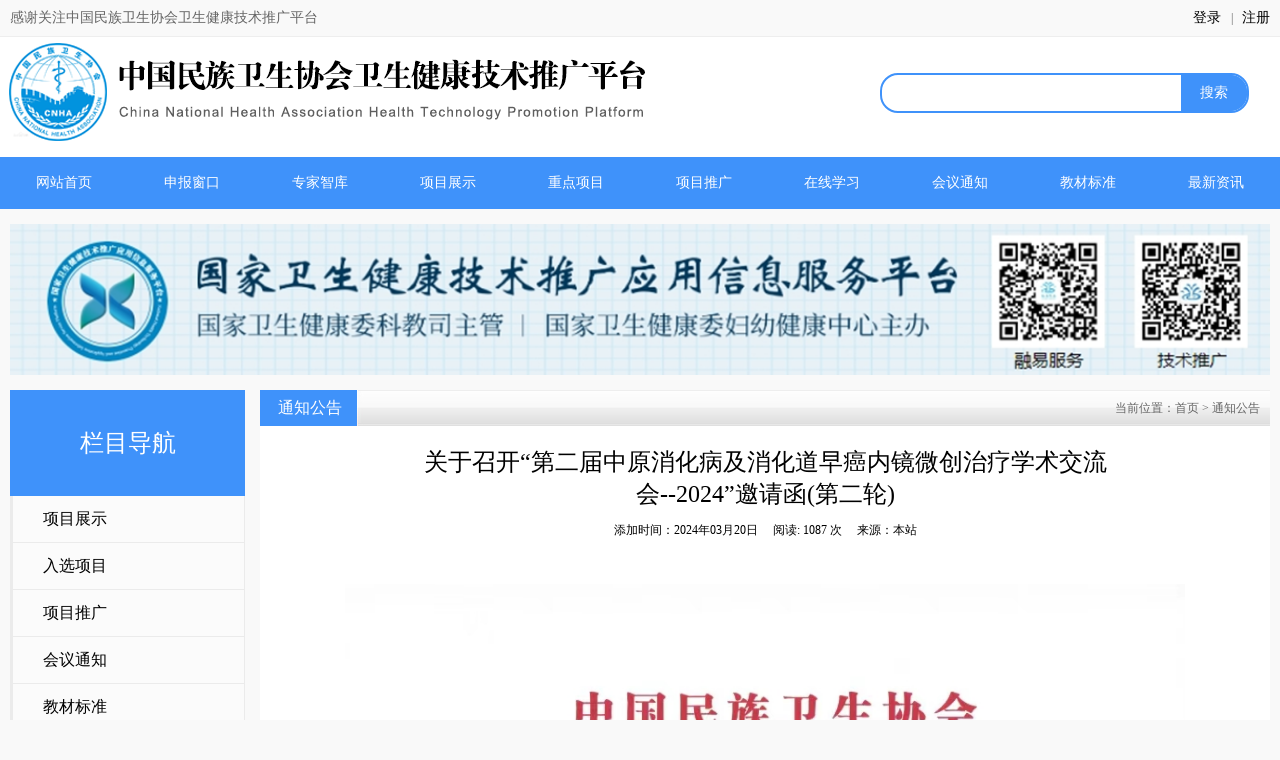

--- FILE ---
content_type: text/html; charset=utf-8
request_url: https://zgwsjk.com/News/Detail/221
body_size: 8091
content:
<!DOCTYPE html>
<html lang="en">
<head>
    <meta charset="utf-8" />
    <title>[通知公告] 关于召开“第二届中原消化病及消化道早癌内镜微创治疗学术交流会--2024”邀请函(第二轮) - 中国民族卫生协会卫生健康技术推广平台</title>
    <meta name="keywords" content="关于召开“第二届中原消化病及消化道早癌内镜微创治疗学术交流会--2024”邀请函(第二轮)" />
    <meta name="description" content="关于召开“第二届中原消化病及消化道早癌内镜微创治疗学术交流会--2024”邀请函(第二轮)" />
    <meta name="viewport" content="width=device-width" />
    <link href="/favicon.ico" rel="shortcut icon" type="image/x-icon" />

    <link href="/Content/style.css?version=356" rel="stylesheet" />

    <script src="/Scripts/jquery-1.8.2.min.js"></script>
    <script src="/Scripts/jquery.taber.js"></script>

    <link href="/Content/popup/magnific-popup.css" rel="stylesheet" />
    <script src="/Content/popup/jquery.magnific-popup.min.js"></script>

    <script src="/Content/message/message.js"></script>
 
    <script>
        function doSearch() {
            var keyword = $("#txtkeyword").val().trim();

            if (keyword != null && keyword != "") {
                window.location = "/Search/?keyword=" + keyword;
            }
            else {
                alert("请输入要搜索的关键词！");
            }
        }

        $(function () {
            $('#loginbtn').magnificPopup({
                type: 'inline',
                fixedContentPos: false,
                fixedBgPos: true,
                overflowY: 'auto',
                closeBtnInside: true,
                preloader: false,
                closeOnBgClick: false,
                midClick: true,
                removalDelay: 300,
                mainClass: 'my-mfp-zoom-in'
            });

            $('#changeavatabtn').magnificPopup({
                type: 'inline',
                fixedContentPos: false,
                fixedBgPos: true,
                overflowY: 'auto',
                showCloseBtn: false,
                closeBtnInside: true,
                preloader: false,
                closeOnBgClick: true,
                midClick: true,
                removalDelay: 300,
                mainClass: 'my-mfp-zoom-in'
            });
        })
    </script>

</head>
<body>
    <div class="top">
        <div class="main">
            <span class="fl">感谢关注中国民族卫生协会卫生健康技术推广平台</span>
            <span class="fr"><div class="loginpanel">
       <a href="/member/login"> 登录 </a> &nbsp; | &nbsp; <a href="/member/register">注册</a>
</div>

<input type="hidden" id="hidLoginStatus" value="False" />


<script>
    function logout() {
        $.ajax({
            url: "/UserCentre/UserLogout/",
            type: "POST",
            beforeSend: function () {

            },
            success: function (data) {
                if (data.StatusCode == 0) {

                    $.message({
                        message: data.Message,
                        type: 'success',
                        duration: 0,
                        duration: 2000,
                    });

                    setTimeout(reload, 3000);
                }
                else {
                    $.message({
                        message: data.Message,
                        type: 'warning',
                        duration: 0,
                        duration: 2000,
                    });
                }
            },
            complete: function () {

            },
            error: function (error) {

            }
        });
    }

    function reload() {
        window.location = "/Home/"
    }
 
</script>
 </span>
        </div>
        <div class="clear"></div>
    </div>

    <div class="header">
        <div class="box">
            <div class="logobox">
                <a href="/"><img src="/Images/logo.png?v=2" /></a>
            </div>

            <div class="searchbox">
                <div class="content">
                    <div class="textbox"><input type="text" id="txtkeyword" /></div>
                    <div class="button"><input type="button" onclick="doSearch()" value="搜索" /></div>
                </div>
            </div>
        </div>

    </div>

    <div class="clear"></div>

    <div class="banner">
        <div class="box">
            <ul>
                <li><a href="/">网站首页</a></li>
                <li><a href="/member/user/technologyadd/">申报窗口</a></li>
                <li><a href="/Doctor/Index/0">专家智库</a></li>
                <li><a href="/Project/List/0">项目展示</a></li>
                <li><a href="/member/techlist/0/0/0">重点项目</a></li>
                <li><a href="/JiDi/List/0">项目推广</a></li>
                <li><a href="/member/courses/1">在线学习</a></li>
                <li><a href="/Meeting/List/0">会议通知</a></li>
                <li><a href="/Book/List/0">教材标准</a></li>
                <li><a href="/List/24">最新资讯</a></li>
            </ul>
            <div class="clear"></div>
        </div>
    </div>
    
    <div class="main">
        <div class="mt15"><div class="advertise">
        <a href="http://www.gjwsjkjstg.cn" target="_blank"><img src="/UploadPic/news/20231123112227.png" width="1200" height="128"></a>
</div>

 



</div>

        

<div class="container mt15">
    <div class="left">

    <div class="leftmenu">
    <div class="toptitle">
栏目导航    </div>

    <div class="subclass">
        <ul>
            <li>
                <a href="/Project/List/0">项目展示</a>
            </li>
            <li>
                <a href="https://jixujiaoyu.zgwsjk.com/techlist/0/0/0">入选项目</a>
            </li>
            <li>
                <a href="/JiDi/List/0">项目推广</a>
            </li>
            <li>
                <a href="/Meeting/List/0">会议通知</a>
            </li>
            <li>
                <a href="/Book/List/0">教材标准</a>
            </li>
        </ul>
    </div>
</div>
                   



    </div>

    <div class="colmain">
        <div class="titlebg"><h2>通知公告</h2> <span>当前位置：首页 > 通知公告</span> </div>

        <div class="news">
            <div class="newstitle"> 关于召开“第二届中原消化病及消化道早癌内镜微创治疗学术交流会--2024”邀请函(第二轮)</div>
            <div class="newsinfo">添加时间：2024年03月20日 &nbsp; &nbsp; 阅读: 1087 次  &nbsp; &nbsp; 来源：本站   </div>

            <div class="video" id="video">
                
            </div>

            <div class="newscontent">
                <p><img src="https://www.zgwsjk.com/uploadfiles/news/6d1706cc8f5242b1874ed4ff70f18da4.jpg" alt="" data-href="https://www.zgwsjk.com/uploadfiles/news/6d1706cc8f5242b1874ed4ff70f18da4.jpg" style=""/><img src="https://www.zgwsjk.com/uploadfiles/news/221cea8135204acca378644a219164fb.jpg" alt="" data-href="https://www.zgwsjk.com/uploadfiles/news/221cea8135204acca378644a219164fb.jpg" style=""/></p>
            </div>
        </div>


    </div>
    <div class="clear"></div>
</div>



 
 
    </div>

    <div class="clear"></div>


    <div class="footer">
        <div class="box">
            <div class="link"><a href="/Info/600">免责声明</a> &nbsp;|&nbsp; <a href="mailto:syjsgzwyh@126.com">平台信箱</a> &nbsp;|&nbsp; <a href="/Info/599">联系我们</a></div>

            <div class="text">
                主办单位：中国民族卫生协会  All Rights Reserved <br />
                技术支持：北京融智创盛技术服务有限公司 <br />
                <a href="https://beian.miit.gov.cn" target="_blank">京ICP备09057878号-19</a>
            </div>
        </div>

        
    </div>
</body>
</html>


--- FILE ---
content_type: text/css
request_url: https://zgwsjk.com/Content/style.css?version=356
body_size: 87310
content:
html {   }
body,div,img, p,span,ul,li,p,h1,h2{ font-size:12px; margin:0; padding:0; border:0; list-style:none;  }
img,input,select{ vertical-align:middle; font-size:12px; font-family:Arial, Helvetica, sans-serif}
 
a:link{ color:#000000; text-decoration:none; }
a:visited{ color:#000000;text-decoration:none} 
a:hover{ color:#ff5904;text-decoration:none}
a:active{ color:#000000;text-decoration:none} 

.mt5{ margin-top:5px}
.mt10{ margin-top:10px}
.mt15{ margin-top:15px}
.ml10{ margin-left:10px}
.ml15{ margin-left:15px}
.clear{ clear:both; height:0; line-height:0; font-size:0; overflow:hidden; }
.clear::after {content:""; clear:both; display:block }
.fl{ float:left}
.fr{ float:right}
.btn{ width:48px; height:25px; background:url(../images/button.jpg) no-repeat center; border:none; vertical-align:middle; cursor:pointer;}

html, body { background:#f9f9f9; font-family:"微软雅黑"; width:100% }
 
.main { margin-left:auto; margin-right:auto; min-width:1200px; max-width:1560px  }
.top { margin-left:auto; margin-right:auto; height:36px; line-height:36px; border-bottom:#eeeeee 1px solid; padding-left:10px; padding-right:10px; color:#666666; font-size:14px; }
.top a { font-size:14px; }
.top span { font-size:14px; }

.border{ border:#EFEFEF 1px solid }
 
.header { height:120px; width:100%; background-color:#ffffff;  margin-left:auto; margin-right:auto;  }
.header .box {  height:120px; min-width:1200px; max-width:1560px;  margin-left:auto; margin-right:auto; background-color:#ffffff;  }
.header .logobox { width:800px; height:120px;  float:left;  }
.header .searchbox { width:392px; height:80px;  float:right; padding-top:36px; padding-right:8px;  background-color:#ffffff;   }

.header .searchbox .content { height:36px; width:365px; border:#3f92fa 2px solid; border-radius:18px; overflow:hidden; background-color:#ffffff; }
.header .searchbox .content .textbox { width:210px; float:left; margin-left:20px; padding-top:2px; }
.header .searchbox .content .textbox input { height:32px; line-height:32px; border:none; width:210px; font-size:14px; outline: none;  }
.header .searchbox .content .button { float:right; width:66px; overflow:hidden; background-color:#3f92fa }
.header .searchbox .content .button input { width:66px; height:36px; background-color:#3f92fa; color:white; font-size:14px; border:none; border-top-right-radius:18px; border-bottom-right-radius:18px; cursor:pointer; }

 
.banner{ background-color:#3f92fa; font-family:"微软雅黑";  min-width:1200px; }
.banner .box { max-width:1400px; min-width:1200px; margin-left:auto; margin-right:auto; background-color:#3f92fa; padding-top:10px; padding-bottom:10px;    }
.banner ul { margin-left:auto; margin-right:auto; }
.banner ul li { height:32px; line-height:32px; width:10%; float:left; text-align:center; }
.banner ul li a { text-decoration:none; color:#FFFFFF; font-size:14px; }
.banner ul li a:hover { color:#ff5904 }

.advertise { margin-left:10px; margin-right:10px; }
.advertise img { width:100%; height:auto; }
 
.kanban { max-width:1530px; margin-left:auto; margin-right:auto; height:100px; background-color:white;  padding:15px; margin-top:15px; padding-right:0px; }
.kanban ul li { width:20%; float:left;   }
.kanban ul li .box { background-color:white; height:100px;  background:#f9f9f9; margin-right:15px }
.kanban ul li .box:hover { cursor:pointer; background-color:#f3faff }
.kanban ul li.last { padding-right:0 } 
.kanban ul li .box .iconview { width:90px; float:left; text-align:center; padding-top:20px  }
.kanban ul li .box .textview { width:110px; float:left; padding-top:30px }
.kanban ul li .box .textview .text { font-size:18px; }
.kanban ul li .box .textview .count { font-size:14px; font-weight:bold; margin-top:10px }

.main .topnews { width:1200px; margin-left:auto; margin-right:auto; background:url(../Images/topnews_bg.png) #ffffff no-repeat left; background-position-y:2px; color:#666899; height:90px; padding-top:20px; }
.main .topnews a { color:#333333 }
.main .topnews a:hover { color:#ff5904; text-decoration:none; }
.main .topnews .bigtitle { font-size:26px; line-height:34px; margin-left:80px; width:1100px; }
.main .topnews .smalltitle { font-size:14px; line-height:30px; height:30px; margin-left:35px; width:960px; overflow:hidden; margin-top:5px;  }

.main .left { width:230px; float:left; }
.main .menu { width:230px; float:left; }
.main .titlebg { height:36px; line-height:36px; background:url(../images/titlebg.jpg) no-repeat left; font-family:"微软雅黑"; overflow:hidden; }
.main .titlebg h2 { color:#FFFFFF; font-size:16px; float:left; width:100px;  text-align:center; font-weight:normal; }
.main .titlebg a { float:right; margin-right:10px; color:#666666; text-decoration:none}
.main .titlebg span { float:right; margin-right:10px; color:#666666; text-decoration:none}

.main .titlebg2 { height:33px; line-height:33px; background:url(../images/shiyi_11.png) no-repeat left; }
.main .titlebg2 h2 { margin-left:15px; float:left; font-family:"微软雅黑"; font-weight:normal; font-size:16px; color:#FFFFFF}
.main .titlebg2 a { float:right; margin-right:10px; font-family:"宋体"; text-decoration:none; color:#999999}

 
.titlebg3 { height:37px; line-height:37px; background:url(../images/titlebg2.jpg) no-repeat left; padding-left:20px }
.titlebg3 li { float:left;cursor:pointer;height:37px;line-height:37px; text-align:center; width:80px; font-family:"微软雅黑";}
.titlebg3 li a { text-decoration:none; font-size:14px}
.titlebg3 li.active { background:url(../images/page_26.jpg) no-repeat center bottom;}
.titlebg3 li.active a { color:#c90712; font-size:14px; font-weight:bold }
.titlebg3 li.normal a { color:#666666; font-size:14px;  }
.none { display:none;}
.TabContent { clear:both;overflow:hidden;background:#fff; display:block}

.main .titlebg4 { height:42px; line-height:42px; background:url(../images/titlebg2.png) #ffffff no-repeat left bottom; font-family:"微软雅黑"; overflow:hidden; }
.main .titlebg4 h2 {  font-size:16px; line-height:42px; float:left; width:100px;  text-align:center;  }
.main .titlebg4 a { float:right; margin-right:10px; color:#666666; text-decoration:none}
.main .titlebg4 span { float:right; margin-right:10px; color:#666666; text-decoration:none}

.adv-left { float:left; width:592px; }
.adv-left img { border:#737373 2px solid }
.adv-right { float:right; width:592px; }
.adv-right img { border:#737373 2px solid }

.container { min-width:1200px; max-width:1560px; margin-left:10px; margin-right:10px; }


.loginbox {  height:400px; background:url(../Images/loginBg.png) no-repeat center bottom; background-size:100%; padding:45px; padding-top:40px; border-radius:4px }
.logintitle{ height:40px; line-height:40px; border-bottom:#38a3c7 2px solid; margin-bottom:30px }
.logintitletext { width:60px; color:#38a3c7; border-bottom:#38a3c7 2px solid; font-size:14px; font-weight:bold; }

.loginitem{ height:70px; line-height:70px; }
.loginitem a { font-size:14px; }
.loginitem .textbox { border:#eeeeee 1px solid; height:40px; padding-left:14px; width:256px;  border-radius: 2px; font-size:14px;}
.codebox { border:#eeeeee 1px solid; height:40px; padding-left:14px; width:140px;  border-radius: 2px; font-size:14px; }
.loginitem .btn{ height:40px; width:270px; background-color:#38a3c7; color:white; font-size:14px; border:0;  }

#canvas { border: 1px solid #eeeeee; border-radius: 2px; cursor: pointer;  width:100px; height:40px; margin-top:16px }

.regpath { height:30px; line-height:30px; margin-top:20px; }
.regview { background-color:#ffffff; margin-top:20px; padding-top:30px; padding-bottom:30px; } 

.regitem{ width:420px; height:70px; line-height:70px; margin-left:auto; margin-right:auto; }
.regitem a { font-size:14px; }
.regitem .itemlabel { width:110px; float:left; text-align:right; font-size:14px; padding-right:10px }
.regitem .itemcontent{ width:300px; float:left; }
.regitem .textbox { border:#eeeeee 1px solid; height:40px; padding-left:14px; width:285px;  border-radius: 2px; font-size:14px;}
.regitem .codebox { border:#eeeeee 1px solid; height:40px; padding-left:14px; width:140px;  border-radius: 2px; font-size:14px; }

.regitem .codebtn{ height:40px; width:125px; background-color:#38a3c7; color:white; font-size:14px; border:0; cursor:pointer; }
.regitem .btn{ height:40px; width:125px; background-color:#38a3c7; color:white; font-size:14px; border:0; cursor:pointer }

.userhome {  }

.usertopinfo { background:url(../Images/personinfobg.png) no-repeat center; padding:45px 45px 30px 30px; }
.usertopinfo .box { width:1200px; margin-left:auto; margin-right:auto;  display: flex; }
.usertopinfo .userphoto { width:130px; }
.usertopinfo .userphoto img { border-radius:45px; object-fit:cover; height:90px; width:90px  }

.cupload-image-box { width:120px; height:120px; background-color:#ffffff }
.cupload-image { object-fit:cover; height:90px; width:90px; border-radius:45px;  }


.usertopinfo .userinfo {  flex:1  }
.usertopinfo .userinfo .useritem { height:34px; font-size:14px; }

.userdetail { width:1200px; margin-left:auto; margin-right:auto; margin-top:20px; }
.userdetail .menu { width:180px; float:left;  }


.userdetail .menuitem { background-color:#ffffff; padding:10px; border-radius:6px; }

.userdetail .menuitem ul li { height:60px; line-height:60px; width:130px; font-size:16px; font-weight:bold; color:#787d82; padding-left:30px;  }
.userdetail .menuitem ul li a:hover { color:#000000 }
.userdetail .menuitem ul li.sel { background:url(../Images/selectitembg.png) no-repeat center; color:#ffffff   }
.userdetail .menuitem ul li.sel a:hover {color:#ffffff  }
.userdetail .menuitem ul li.sel a { color:#ffffff }

.userdetail .menu .contact { font-size:14px; line-height:28px; margin-top:30px; padding:15px; background-color:#ffffff; border-radius:6px; }
.userdetail .menu .contact .telnum { font-size:22px; line-height:32px;  }

.userdetail .content { margin-left:180px; padding:20px; padding-top:0; } 

.userdetail .content .head { height:54px; line-height:54px; border-bottom:#e4e7ed 2px solid; margin-bottom:20px; }
.userdetail .content .headtext { float:left; height:54px; line-height:54px; color:#38a3c7; border-bottom:#38a3c7 2px solid; font-size:16px; text-align:center; }
.userdetail .content .head ul { width:225px; height:54px; line-height:54px; float:right }
.userdetail .content .head ul li{ width:75px; float:left; text-align:center; font-size:14px; }
.userdetail .content .head ul li.current a { color:#38a3c7 }

.userdetail .content .statistics {  }
.userdetail .content .statistics .summary { height:95px; border-radius:6px; background-color:#ffffff; overflow:hidden }
.userdetail .content .statistics .summary ul {  }
.userdetail .content .statistics .summary ul li { width:25%; float:left; }
.userdetail .content .statistics .summary ul li .icon { width:50px; float:left; margin-left:60px; margin-top:30px;  }
.userdetail .content .statistics .summary ul li .text { width:100px; font-size:14px; float:left; margin-top:20px; }
.userdetail .content .statistics .summary ul li .btext { font-size:24px;  }
.userdetail .content .statistics .moreinfo { margin-top:20px; }
.userdetail .content .statistics .chart { width:572px; float:left; background-color:white; padding:15px;  border-radius:6px;  }
.userdetail .content .statistics .chart .title { height:20px; color:#787d82; font-size:14px; }
.userdetail .content .statistics .chart .title span { font-size:14px; }
.userdetail .content .statistics .chart .echartbox { height:230px;  margin-left:auto; margin-right:auto; }
/*.userdetail .content .statistics .chart .echart {  height:280px; width:540px; }*/
.userdetail .content .statistics .time { width:360px; float:right; }
.userdetail .content .statistics .time .item { height:50px; line-height:50px; color:#333333; font-size:14px; padding-left:20px }
.userdetail .content .statistics .time .item01 {  height:50px; line-height:50px; background:url(../Images/icon-time01.png) #effbff no-repeat right; background-position-x:320px; background-size:20px }
.userdetail .content .statistics .time .item01 span { color:#24a1cb; font-size:18px; font-weight:bold; }
.userdetail .content .statistics .time .item02 {  height:50px; line-height:50px; background:url(../Images/icon-time02.png) #f9f3ff no-repeat right; background-position-x:320px; background-size:20px; margin-top:20px;  }
.userdetail .content .statistics .time .item02 span { color:#bd8def; font-size:18px; font-weight:bold; }
.userdetail .content .statistics .time .item03 {  height:50px; line-height:50px; background:url(../Images/icon-time03.png) #fff2f0 no-repeat right; background-position-x:320px; background-size:20px; margin-top:20px; }
.userdetail .content .statistics .time .item03 span { color:#f68c77; font-size:18px; font-weight:bold; }
.userdetail .content .statistics .time .item04 {  height:50px; line-height:50px; background:url(../Images/icon-time04.png) #ecfff8 no-repeat right; background-position-x:320px; background-size:20px; margin-top:20px; }
.userdetail .content .statistics .time .item04 span { color:#21b27f; font-size:18px; font-weight:bold; }

.userdetail .content .profile { padding:0 20px 20px 20px;  border-radius:6px; background-color:#ffffff  }
.userdetail .content .profile .col { width:50%; float:left; }
.userdetail .content .profile .item { height:65px; line-height:65px; }
.userdetail .content .profile .item .label { width:80px; float:left; text-align:right; font-size:14px; margin-left:30px; }
.userdetail .content .profile .item .con { margin-left:90px;  font-size:14px;  }
.userdetail .content .profile .item .textbox { border:#eeeeee 1px solid; height:40px; padding-left:14px; width:292px;  border-radius: 2px; font-size:14px;}
.userdetail .content .profile .item .btn{ height:40px; width:270px; background-color:#38a3c7; color:white; font-size:14px; border:0;  }
.userdetail .content .profile .item .selprovice { height:40px; font-size:14px; border:#eeeeee 1px solid; padding-left:8px; padding-right:8px; width:96px; margin-right:6px;  }
.userdetail .content .profile .item .seljobtype { height:40px; font-size:14px; border:#eeeeee 1px solid; padding-left:8px; padding-right:8px; width:149px; margin-right:6px;  }
.userdetail .content .profile .item .iPicker-container { max-width:60px; float:left; margin-right:15px; }

.userdetail .content .profile .photoitem { height:130px;   }
.userdetail .content .profile .photoitem .label { height:65px; line-height:65px; width:80px; float:left; text-align:right; font-size:14px; margin-left:30px;}
.userdetail .content .profile .photoitem .con { margin-left:110px;  font-size:14px;  }

.userdetail .content .profile .photoitem .photoview { height:100px; width:100px; border:#666666 1px solid; }

#cropperImg {
  max-width: 100%;
}
 
.cropper-view-box,
.cropper-face {
  background:url('../../img/cut.png') no-repeat;
  background-size: 100%;
  opacity: 1;
}
 

.userdetail .content .profile .btnview { height:65px; line-height:65p; text-align:center; margin-top:60px; } 
.userdetail .content .profile .btnview .btn{ height:40px; width:155px; background-color:#38a3c7; color:white; font-size:14px; border:0; cursor:pointer }

.changeavataview{ height:500px; margin-left:auto; margin-right:auto; background-color:#ffffff  }

.userdetail .content .studycard { padding:0 20px 20px 20px;  background-color:#ffffff }
.userdetail .content .studycard .activebar { height:60px; line-height:60px; }
.userdetail .content .studycard .activebar .textbox { border:#eeeeee 1px solid; height:40px; padding-left:14px; width:256px;  border-radius: 2px; font-size:14px;}
.userdetail .content .studycard .activebar .btn{ height:40px; width:70px; background-color:#38a3c7; color:white; font-size:14px; border:0; cursor:pointer }

.userdetail .content .studycard .type { margin-top:30px; }
.userdetail .content .studycard .type ul { height:40px; }
.userdetail .content .studycard .type ul li { width:60px; height:40px; line-height:40px; float:left; font-size:14px; cursor:pointer; }
.userdetail .content .studycard .type ul li.current { color:#38a3c7; font-weight:bold; }

.userdetail .content .studycard .subtype { margin-top:10px; }
.userdetail .content .studycard .subtype ul { height:40px; }
.userdetail .content .studycard .subtype ul li { height:32px; line-height:32px; padding:0px 12px; margin-right:15px; float:left; font-size:14px; cursor:pointer; border-radius:16px; background-color:#ebebeb; color:#7d8389 }
.userdetail .content .studycard .subtype ul li.sel { color:#38a3c7;  background-color:#e7edf2; color:#174b80 }

.userdetail .content .studycard .tabcon { margin-top:10px; }
.userdetail .content .studycard .tabcon .tabitem { display: none; }
.userdetail .content .studycard .tabcon table thead { border-bottom:#ebeef5 1px solid }
.userdetail .content .studycard .tabcon table thead tr td { color:#909399; height:50px; font-size:14px; }
.userdetail .content .studycard .tabcon table tbody tr td { font-size:14px; height:50px; line-height:40px; }

.userdetail .content .course { padding:0 20px 20px 20px;  background-color:#ffffff }
.userdetail .content .course .list {   }
.userdetail .content .course .list ul li { padding-top:20px; padding-bottom:20px; padding-right:15px; border-bottom:#f8f8f8 5px solid }
.userdetail .content .course .list ul li .pic { width:250px; height:150px; float:left; }
.userdetail .content .course .list ul li .info { margin-left:270px;  }
.userdetail .content .course .list ul li .nameview { height:50px; }
.userdetail .content .course .list ul li .name {font-size:16px;  }
.userdetail .content .course .list ul li .progress { color:#38a3c7; font-size:14px; }
.userdetail .content .course .list ul li .item { height:26px; line-height:26px; font-size:14px; }
.userdetail .content .course .list ul li .btnview { height:30px; line-height:30px; text-align:right }
.userdetail .content .course .list ul li .btnview .btn{ height:30px; width:80px; background-color:#38a3c7; color:white; font-size:14px; border:0;  }


/*轮播图*/
.con0-main{padding:0;height:86px;background-color:#f6f6f6;margin-top:15px;position:relative;background: url(/Contents/images/icons/fu-img.png) no-repeat left top #F6F6F6;}/*更改*/
.icon-img{position:absolute;top:0;left:0}
.con0-main h2{text-align:center;font:normal 30px/50px \5FAE\8F6F\96C5\9ED1,"Microsoft YaHei";color:#666699;}
.con0-main h2 a,.con0-main p a{color:#666699;}
.con0-main p {font:normal 14px/28px \5FAE\8F6F\96C5\9ED1,"Microsoft YaHei";color:#333;text-align:center;margin:0 auto;width:950px;height:28px;overflow: hidden;}
.con1-main{padding:0;height:460px;margin-top:15px;}

.idx-focus {float:left; height:460px; width:590px; overflow:hidden; position: relative;  }
.idx-foc-tmp { height: 360px; }

.focus-pic { height: 360px; }
.focus-pic li { float: left; height: 346px; position: relative;  overflow: hidden; }
.focus-pic li img { width: 590px; height: 346px; border:#EFEFEF 1px solid; object-fit:cover; object-position:top center }
.focus-pic .bg { height: 30px; width: 100%; position: absolute; left: 0; bottom: 0; background: #000; opacity: .6; filter: Alpha(opacity=60); z-index: 1; }
.focus-pic .txt { height: 30px; position: absolute; width: 100%; line-height: 30px; text-indent: 10px; overflow: hidden; z-index: 2; left: 0; bottom: 0; color: #FFF;font-size:14px; }
.idx-focus .xtaber-tabs { height:100px; background: #f0f0f0; }
.idx-focus .xtaber-tabs li { float: left; padding:2px; margin:8px 0 0 9px; position: relative; cursor: pointer; z-index: 3;  }
.idx-focus .xtaber-tabs img { width:103px; height:80px; object-fit:cover; object-position:top center }
.idx-focus .xtaber-tabs .current { background: #0294e7; }
.idx-focus .xtaber-tabs .current i { width: 7px; height: 4px; position: absolute; left: 50%; margin-left: -3px; top: -4px; overflow: hidden; background-position: -46px -28px; }
.idx-focus .btn-prev, .idx-focus .btn-next { background: url(/Contents/images/icons/foc_btn.png) no-repeat; width: 31px; height: 50px; position: absolute; z-index: 4; top: 125px; _filter: Alpha(opacity=70); }
.idx-focus .btn-prev { background-position: 0 0; left: 10px; }
.idx-focus .btn-next { background-position: -33px 0; right: 10px; }
.con1-r{width:400px;height:375px;float:right;}

.main .advertise .col01 { width:492px; float:left; }
.main .advertise .col02 { width:492px; float:right; }


.main .about { margin-left:605px; min-width:590px; max-width:945px; background-color:#ffffff  }

.main .about .detailnews { background:#f3faff;  height:80px;  margin-left:auto; margin-right:auto; padding:4px 15px 10px 15px; margin-top:15px; margin-left:15px; margin-right:15px; }
.main .about .detailnews .title { height:40px; line-height:40px; font-size:18px; font-weight:bold; overflow:hidden; }
.main .about .detailnews .detail { height:40px; line-height:20px; font-size:14px; color:#9a9a9a; text-indent:2em; overflow:hidden;  }

.main .about .list{  margin-left:auto; margin-right:auto; margin-top:8px; padding-bottom:15px;  margin-left:15px; margin-right:15px; }
.main .about .list ul { width:100%;  margin-left:auto; margin-right:auto;}
.main .about .list ul li { height:30px; line-height:30px; background:url(../images/dot.jpg) no-repeat left; background-position:5px; padding-left:5px; font-size:14px; font-family:"微软雅黑"; }
.main .about .list ul li span.title { font-size:14px;  height:31px; line-height:31px; overflow:hidden; margin-right:65px  }
.main .about .list ul li span.date { font-size:14px; float:right; color:#2f3239; width:45px; }

 
.main .gonggao .list { background-color:#f3faff; padding-top:15px; padding-bottom:15px; margin-top:8px; }
.main .gonggao .list ul { max-width:1560px; min-width:1280px; margin-left:auto; margin-right:auto;  }
.main .gonggao .list ul li { width:50%; float:left; height:28px; line-height:28px;  }
.main .gonggao .list ul li span.title { font-size:14px; float:left; width:380px; height:28px; line-height:28px; overflow:hidden; color:#595d60; margin-left:30px; }
.main .gonggao .list ul li span.date { font-size:14px; float:right; color:#595d60; width:45px; margin-right:20px;}

.main .votelist{ overflow:hidden; padding-bottom:6px }
.main .votelist ul { width:1000px; margin-left:auto; margin-right:auto; margin-top:15px; }
.main .votelist ul li { width:200px; float:left; text-align:center; position:relative;  }
.main .votelist ul li .vname { height:40px; width:145px; margin-left:auto; margin-right:auto; margin-top:6px; line-height:18px; text-align:center; font-size:12px; overflow:hidden} 
.main .votelist ul li .vicon { position:absolute; left:66px; top:45px}

.main .projects { overflow:hidden; padding-bottom:6px; background-color:#ffffff }
.main .projects ul { min-width:1200px; max-width:1500px; margin-left:auto; margin-right:auto; margin-top:15px; }
.main .projects ul li { width:16.6%; float:left; text-align:center; position:relative; padding-bottom:20px;  }
.main .projects ul li img { border:#e5e5e5 1px solid;  }
.main .projects ul li .vname { height:40px; width:145px; margin-left:auto; margin-right:auto; margin-top:3px; line-height:18px; text-align:center; font-size:12px; overflow:hidden} 
.main .projects ul li .vicon { position:absolute; left:66px; top:45px}

.main .votestaff { padding-bottom:15px; background-color:#FFFFFF; }
.main .votestaff ul { width:1180px; margin-left:auto; margin-right:auto; }
.main .votestaff ul li { width:236px; float:left;  height:145px; text-align:center; padding-top:15px; }
.main .votestaff ul li .container { width:200px;  height:145px; padding-top:10px; margin-left:auto; margin-right:auto; position:relative; }
.main .votestaff ul li .votepic { text-align:center; width:180px; height:200px; position:absolute; left:10px; top:10px; }
.main .votestaff ul li .tecname { width:180px; height:76px; position:absolute; top:90px; left:10px; cursor:pointer; line-height:30px; font-size:22px; color:#3a4d85 }
.main .votestaff ul li .docname { width: 200px; height:45px; position:absolute; bottom:16px; left:10px; cursor:pointer; color:white; font-size:18px; text-align:center; }
.main .votestaff ul li .docname .company { font-size:16px; line-height:23px; }
.main .votestaff ul li .docname .name { font-size:14px }
.main .votestaff ul li .detailbtn { width: 65px; height:45px; position:absolute; bottom:16px; right:16px; cursor:pointer;}
.main .votestaff ul li .countpanel { width: 90px; height:29px; position:absolute; top:12px; right:18px; background:url(../Images/btn-count3.png) no-repeat center; background-size:100% }
.main .votestaff ul li .countpanel .btnadd { width:90px; height:15px; cursor:pointer;}
.main .votestaff ul li .countpanel .lbcount { width:90px; height:15px; line-height:15px; text-align:center; color:#fff100; font-size:14px; margin-top:-2px; font-weight:bold; }

.main .votestaff ul li .zname {  line-height:30px; text-align:center; }
.main .votestaff ul li .zname  a {  font-family:"微软雅黑"; }
.main .votestaff ul li .jobtitle { height:50px; line-height:18px; text-align:center}
.main .votestaff ul li .votebtn { margin-top:15px;  }
.main .votestaff ul li .votebtn input { width:72px; height:22px; line-height:22px; background:url(../Images/votebtn.png) no-repeat center; text-align:center;   border:none; color:white; cursor:pointer;  }

 
.main .staffdetail .info { margin-left:auto; margin-right:auto; line-height:30px; color:#737373; font-size:14px; background-color:white; }
.main .staffdetail .info .title { height:80px; line-height:80px; font-size:24px; color:#616974}
.main .staffdetail .info .infoContent { padding:15px 20px}
.main .staffdetail .info p { font-size:14px }
.main .staffdetail .info span { font-size:14px }
.main .staffdetail .info a { color:#737373; font-size:14px}

.main .col-1-3 { width:33.3%; float:left; }

.main .col-1-3 .content { background-color:#ffffff }
.main .col-1-3 .picnews { height:85px; margin-left:15px; margin-right:15px; padding-top:15px; padding-bottom:15px; border-bottom:#dedcdc 1px dashed} 
.main .col-1-3 .picnews .pic{ float:left; height:80px; margin-left:15px; margin-right:15px;  }
.main .col-1-3 .picnews .pic img { border:#EFEFEF 1px solid; object-fit:cover; height:80px; width:120px }
.main .col-1-3 .picnews .text  { width:190px; float:left; margin-left:10px; height:85px; line-height:20px; overflow:hidden}
.main .col-1-3 .picnews .text .title { line-height:20px; font-size:14px; overflow:hidden}
.main .col-1-3 .picnews .text .detail { height:60px; line-height:20px; font-size:12px; overflow:hidden; margin-top:3px; }

.main .col-1-3 .list{   margin-left:auto; margin-right:auto; margin-top:6px; margin-left:15px; margin-right:15px; padding-bottom:15px; }
.main .col-1-3 .list ul {   margin-left:auto; margin-right:auto}
.main .col-1-3 .list ul li { height:31px; line-height:31px; background:url(../images/dot.jpg) no-repeat left; background-position:5px; padding-left:5px; font-size:14px; font-family:"微软雅黑"; }
.main .col-1-3 .list ul li span.title { font-size:14px; float:left; width:270px; height:31px; line-height:31px; overflow:hidden;  }
.main .col-1-3 .list ul li span.date { font-size:14px; float:right; color:#2f3239; width:45px; }

.main .col-2-3 { width:66.6%; float:left; }
.main .col-2-3 .content { background-color:#ffffff }

.pr15 { padding-right:15px; }
.pl15 { padding-left:15px; }

 
.main .query { padding-top:45px; height:302px; background:url(../Images/searchbg.png) no-repeat center top; background-size:100% 100%  }
 
.main .query .tbQuery { margin:0 auto 0 auto; padding-bottom:15px; }
.main .query .tbQuery td { height:40px; line-height:40px; font-size:12px; }
.main .query .tbQuery td.left { width:70px; text-align:right; }
.main .query .tbQuery td.btn { padding-top:10px; text-align:center; }
.main .query .tbQuery select { height:30px; line-height:30px; width:163px;background:#FFFFFF;  }
.main .query .tbQuery .txtbox { width:160px; height:26px; line-height:26px; border:#7fb8e5 1px solid; font-size:12px; padding-left:6px; }
.main .query .tbQuery .txtbox2 { width:80px; height:26px; line-height:26px; border:#7fb8e5 1px solid; font-size:12px; padding-left:6px; }
.main .query .tbQuery .btnSubmit{ width:80px; height:36px; border:none; background:#0294e7; color:white; font-family: "微软雅黑"; cursor:pointer; }

 #code{ width:75px; height:30px; font-size:18px; font-family:Arial; font-style:italic; font-weight:bold; border:0; letter-spacing:2px; color:black;  }
 
.main .videolist { overflow:hidden; background-color:#ffffff; padding-bottom:15px; }
.main .videolist ul { margin-left:auto; margin-right:auto; }
.main .videolist ul li{ width:25%; float:left; text-align:center; position:relative; height:136px; padding-top:15px; padding-bottom:15px; }
.main .videolist ul li .vname { font-size:12px; height:30px; width:170px; margin-left:auto; margin-right:auto; line-height:30px; text-align:center; overflow:hidden; background-color:#EFEFEF} 
.main .videolist ul li .playicon { position:absolute; right:25px; top:100px; }
 
 
.main .fengcai{ margin-top:10px; padding-bottom:10px;position:relative; background-color:#ffffff }
.main .fengcai ul { position:relative; }
.main .fengcai ul li { width:164px; float:left; height:190px; text-align:center; padding-top:3px }
.main .fengcai ul li .content { border:#EFEFEF 1px solid; width:153px; height:180px; padding-top:8px }
.main .fengcai ul li .pic{  text-align:center}
.main .fengcai ul li .pic img { object-fit:cover }
.main .fengcai ul li .zname { height:30px; line-height:30px; text-align:center}
.main .fengcai ul li .zname a { }

.main .fengcai .box { overflow:hidden; min-width:1160px; max-width:1500px; margin-left:auto; margin-right:auto; padding-top:8px; } 
.main .fengcai .list { overflow:hidden; width:9999px; } 

.main .search { width:1200px; margin-left:auto; margin-right:auto; padding-bottom:15px }
.main .search ul { width:96%; margin-top:10px;  margin-left:auto; margin-right:auto}
.main .search ul li { height:45px; line-height:45px; border-bottom:#cbcbcb 1px dashed; font-size:14px; font-family:"微软雅黑"; }
.main .search ul li span.tt { float:left; width:610px; height:45px; overflow:hidden; }
.main .search ul li span.tt a { color:#333333; font-size:14px;  }
.main .search ul li span.tt a:hover { text-decoration:none; color:#c90712 }
.main .search ul li span.date { float:right; font-size:12px; color:#a09e9e; width:80px; text-align:right;  }
 
.main .left .list { border:#dedcdc 1px solid; padding-bottom:8px }
.main .left .list ul{ width:190px; margin-left:auto; margin-right:auto; margin-top:5px }
.main .left .list ul li{ height:30px; line-height:30px; border-bottom:#cdcdcd 1px dashed; background:url(../images/dot.jpg) no-repeat left; background-position:3px; padding-left:12px; overflow:hidden}
.main .left .list ul li .downbtn{ padding-top:8px}
.main .left .list ul li .tt{ float:left; }
.main .left .list ul li .date{ float:right; }
 
 
.aboutus ul li { width:91px; height:35px; line-height:35px; float:left; text-align:center; margin-left:8px; margin-top:15px; background-color:#3fa108 /*background:url(../images/itembg.jpg) repeat-x center*/ }
.aboutus ul li a { font-size:12px; color:white; text-decoration:none }

/*二级页面*/
.leftmenu { width:235px; float:left; background-color:#ffffff }
.leftmenu .toptitle { height:106px; line-height:106px; color:#FFFFFF; background-color:#3f92fa; text-align:center; font-size:24px; font-family:"微软雅黑" }
.leftmenu .firstclass { height:40px; line-height:40px; color:#333333; background-color:#fbfbfb; text-align:left; padding-left:15px; font-size:16px; font-family:"微软雅黑"; border-left:#3f92fa 3px solid; border-right:#ebebeb 1px solid;  }
.leftmenu .subclass { border-left:none  }
 
.leftmenu ul li { height:46px; line-height:46px; border-bottom:#ebebeb 1px solid; background-color:#fbfbfb }
.leftmenu ul li a { height:46px; line-height:46px; display:block; padding-left:30px; font-size:16px; font-family:"微软雅黑"; text-decoration:none; border-left:#ebebeb 3px solid;  border-right:#ebebeb 1px solid;}
.leftmenu ul li a:hover {  color:#3f92fa}
.leftmenu ul li a.sel { color:white; border-left:#38a3c7 3px solid; border-left:#3f92fa 3px solid; color:#333333; background-color:#fbfbfb }
 
.leftmenu ul li.subtitle { background-color:#e7e7e7; font-weight:bold; color:#666666; padding-left:30px; font-size:14px; margin-top:5px; }

.doctorleftmenu { width:235px; float:left; background-color:#ffffff }
.doctorleftmenu .top { height:106px; line-height:106px; color:#FFFFFF; background-color:#3f92fa; text-align:center; font-size:24px; font-family:"微软雅黑" }

.doctorleftmenu .firstclass { height:40px; line-height:40px; color:#333333; background-color:#fbfbfb; text-align:left; padding-left:15px; font-size:16px; font-family:"微软雅黑"; border-left:#3f92fa 3px solid; border-right:#ebebeb 1px solid; }
.doctorleftmenu .subclass { border-left:#ebebeb 1px solid; border-right:#ebebeb 1px solid ; padding-bottom:5px;  padding-top:5px;}

.doctorleftmenu .subclass ul { width:230px; margin-left:auto; margin-right:auto;    }
.doctorleftmenu .subclass ul li { height:28px; line-height:28px; width:100px; float:left; padding-left:10px; overflow:hidden; }
.doctorleftmenu .subclass ul li a { height:28px; line-height:28px; background:#FFFFFF; color:#666666; display:block; font-size:12px; font-family:"微软雅黑"; text-decoration:none}
.doctorleftmenu .subclass ul li a:hover { color:#dd660e}
.doctorleftmenu .subclass ul li a.sel { color:#dd660e }
 
.doctorleftmenu ul li.subtitle { background-color:#e7e7e7; font-weight:bold; color:#666666; padding-left:30px; font-size:14px; margin-top:5px; }

.main .colmain { margin-left:250px;  }
.main .colmain .path { height:40px; line-height:40px; background:url(../Images/titlebg.png) no-repeat left; border-bottom:#0294e7 1px solid; }
.main .path h2 { color:#666666; font-size:16px; float:left; width:90px; margin-left:8px;  text-align:center; font-weight:bold; }
.main .path span { float:right; margin-right:10px; color:#666666; text-decoration:none}
.main .path img { vertical-align:middle; margin-top:-4px; }

.main .colmain .focuspic { width:380px; float:left; border:#dedcdc 1px solid;}
 
.main .colmain .toplist { width:379px; float:right; border:#dedcdc 1px solid; padding-bottom:10px}
.main .colmain .toplist ul { width:350px; margin-left:auto; margin-right:auto; margin-top:5px; }
.main .colmain .toplist ul li { height:30px; line-height:30px; border-bottom:#a09e9e 1px dotted; background:url(../images/dot.jpg) no-repeat left; background-position:3px; padding-left:12px; overflow:hidden}
.main .colmain .toplist ul li .date { float:right; }
 
.main .colmain .picnews{ height:82px; width:360px; margin-left:auto; margin-right:auto; padding-top:10px} 
.main .colmain .picnews .pic{ width:120px; float:left; height:80px; }
.main .colmain .picnews .pic img { border:#EFEFEF 1px solid;  object-fit:cover}
.main .colmain .picnews .title{ width:225px; float:left; margin-left:10px; height:40px; line-height:20px; overflow:hidden}
.main .colmain .picnews .desc{ width:225px;  float:left; margin-left:10px; color:#a09e9e; height:40px; line-height:20px; overflow:hidden; font-size:10px }
 
.main .colmain .newslist{ width:379px; float:left; border:#dedcdc 1px solid; padding-bottom:8px }
.main .colmain .newslist .blist ul{ width:358px; margin-left:auto; margin-right:auto;  margin-top:5px; }
.main .colmain .newslist .blist ul li{ height:30px; line-height:30px; border-bottom:#a09e9e 1px dotted; background:url(../images/dot.jpg) no-repeat left; background-position:3px; padding-left:12px; overflow:hidden}
 
.main .colmain .piclist{ border:#dedcdc 1px solid; height:326px}
.main .colmain .piclist ul{ width:758px; margin-left:auto; margin-right:auto} 
.main .colmain .piclist ul li{ width:151px; float:left; height:125px; padding-top:15px; }
.main .colmain .piclist ul li p.img{ text-align:center; position:relative}
.main .colmain .piclist ul li p.img img { border:#EFEFEF 1px solid; }
.main .colmain .piclist ul li p.img .vicon{ position:absolute; left:62px; top:40px}
.main .colmain .piclist ul li p.link { margin-top:5px; height:23px; line-height:23px; text-align:center; width:126px; margin-left:auto; margin-right:auto; overflow:hidden}
 
.main .colmain .list { margin-left:auto; margin-right:auto; padding-bottom:20px; background:white }
.main .colmain .list ul { margin-top:10px;  margin-left:auto; margin-right:auto; margin-left:15px; margin-right:15px; }
.main .colmain .list ul li { height:46px; line-height:46px; border-bottom:#cbcbcb 1px dashed; font-size:14px; font-family:"微软雅黑"; }
.main .colmain .list ul li span.tt { float:left; width:610px; height:40px; overflow:hidden; }
.main .colmain .list ul li span.tt a { color:#333333; font-size:14px;  }
.main .colmain .list ul li span.tt a:hover { text-decoration:none; color:#c90712 }
.main .colmain .list ul li span.date { float:right; font-size:12px; color:#a09e9e; width:80px; text-align:right;  }
 
.main .colmain .info { margin-left:auto; margin-right:auto; line-height:30px; color:#737373; font-size:14px; background:white }
.main .colmain .info .title { height:80px; line-height:80px; font-size:24px; color:#616974}

.main .colmain .info .infocontent { padding:15px 20px; font-size:18px; line-height:32px; }
.main .colmain .info p { font-size:18px }
.main .colmain .info a { color:#737373; font-size:18px}

.main .colmain .news { background:#FFFFFF; padding-top:20px; }
.main .colmain .news .newstitle { line-height:32px; font-size:24px; color:#000000; text-align:center; font-family:"微软雅黑"; margin-left:auto; margin-right:auto; width:690px; }
.main .colmain .news .newstitle span { font-size:24px; color:#000000; }
.main .colmain .news .newsinfo{ height:28px; line-height:28px; text-align:center; font-family:"微软雅黑"; margin-top:6px;}
.main .colmain .news .newscontent { padding:20px 0; color:#737373; font-size:18px; line-height:32px; width: 840px; margin-left: auto; margin-right: auto; }
.main .colmain .news .newscontent p { font-size:18px }
.main .colmain .news .newscontent a { color:#737373; font-size:18px }
.main .colmain .news .newscontent img { width: 100%; height:auto; }

.main .colmain .news .video { text-align:center; margin-top:20px; margin-left: auto; margin-right: auto; }
.main .colmain .news .video iframe { width: 640px; height: 360px; border:none; margin-bottom: 10px }
 
.main .colmain .province  { border:#ebebeb 1px solid; background:#e0edf6; padding:6px 15px; line-height:25px; max-height:75px; }
.main .colmain .province ul li{ width:55px; float:left; }
.main .colmain .province ul li a.sel{ color:#dd660e; font-weight:bold }

.main .colmain .doctorlist { margin-left:auto; margin-right:auto; }
.main .colmain .doctorlist ul { width:100%  }
.main .colmain .doctorlist ul li { height:160px; width:48%; padding-top:10px; border:#EFEFEF 1px solid; margin-top:15px; float:left; margin-left:15px; background-color:white;  }
.main .colmain .doctorlist ul li .pic { height:150px; text-align:center; width:140px; float:left; }
.main .colmain .doctorlist ul li .pic img { border:#EFEFEF 1px solid; object-fit:cover }
.main .colmain .doctorlist ul li .docintro {  color:#666666; font-size:16px; width:260px; float:left; }
.main .colmain .doctorlist ul li .docintro .doclabel { width:70px; float:left; font-weight:bold; line-height:25px; font-size:12px; }
.main .colmain .doctorlist ul li .docintro .doctext { width:150px; float:left; line-height:25px;  }
.main .colmain .doctorlist ul li .docintro .doczhiwu { width:130px; float:left; max-height:75px; line-height:25px; overflow:hidden;  }
.main .colmain .doctorlist ul li .docintro .doczhicheng { width:130px; float:left; height:25px; line-height:25px; overflow:hidden;  }
.main .colmain .doctorlist ul li .docintro .dname { font-size:12px; color:#666666; line-height:25px;  }
.main .colmain .doctorlist ul li .docintro .dname span { font-size:16px; line-height:25px;  }
.main .colmain .doctorlist ul li .docintro .text { margin-top:8px; }
.main .colmain .doctorlist ul li .docintro .dmore { margin-top:5px; }
.main .colmain .doctorlist ul li .zname a { color:#666666; font-family:"微软雅黑"; font-size:14px }

.main .colmain .doctordetail { margin-left:auto; margin-right:auto; line-height:28px; font-size:14px; padding:20px 40px 40px 40px; background-color:white; }
.main .colmain .doctordetail .name { line-height:30px; text-align:center; font-size:20px;  }
.main .colmain .doctordetail .info { height:28px; line-height:28px; text-align:center; font-family:"微软雅黑"; margin-top:6px; font-size:12px; }
.main .colmain .doctordetail .docpic { text-align:center; margin-top:50px; }
.main .colmain .doctordetail .docpic img { border:#EFEFEF 1px solid; padding:3px; }
.main .colmain .doctordetail .text  {margin-top:10px;font-size:18px; line-height:32px; }
.main .colmain .doctordetail .text p { font-size:18px }
.main .colmain .doctordetail .text span{ font-size:18px }
.main .colmain .doctordetail .prenext { height:30px; line-height:30px; margin-top:30px; font-size:16px;  }
.main .colmain .doctordetail .prenext span { font-size:16px; }

 
.main .colmain .videolist { padding:10px 15px; }
.main .colmain .videolist ul { width:100%; margin-left:auto; margin-right:auto  }
.main .colmain .videolist ul li { height:120px; width:100%; padding-top:15px; border-bottom:#EFEFEF 1px solid; font-family:"微软雅黑";  }
.main .colmain .videolist ul li .pic { height:135px; text-align:center; width:160px; float:left; position:relative;}
 
.main .colmain .videolist ul li .vicon { position:absolute; right:5px; bottom:30px; }
.main .colmain .videolist ul li .text { min-width:720px; height:130px; float:left; margin-left:15px; }
.main .colmain .videolist ul li .videoname { height:25px;  font-size:14px; text-align:left; }
.main .colmain .videolist ul li .videoname a { color:#666666; font-family:"微软雅黑"; font-size:16px}
.main .colmain .videolist ul li .tag { height:25px; overflow:hidden; line-height:25px; color:#a09e9e; margin-top:30px }
.main .colmain .videolist ul li .cinfo { line-height:25px; color:#a09e9e }
 
.main .videodetail { padding-bottom:20px;  background-color:white; padding-top:20px; }
.main .videodetail .videoinfo{ height:28px; line-height:28px; text-align:center; font-family:"微软雅黑"; margin-top:6px;}
.main .videodetail .videoname { line-height:30px;  font-size:24px; text-align:center; }
.main .videodetail .videoplay { margin-top:30px; text-align:center; }
.main .videodetail .videointro { padding-left:25px; padding-right:25px; padding-top:20px; }


.main .colmain .jidilist { padding-bottom:20px; background-color:white; }
.main .colmain .jidilist ul {   margin-left:auto; margin-right:auto; margin-top:10px;  }
.main .colmain .jidilist ul li { height:145px; padding-left:15px; padding-right:15px; padding-top:8px; border-bottom:#EFEFEF 1px solid; font-family:"微软雅黑" }
.main .colmain .jidilist ul li .pic { height:135px; text-align:center; width:180px; float:left; position:relative; padding-top:6px; }
.main .colmain .jidilist ul li .vicon { position:absolute; right:5px; bottom:30px; }
.main .colmain .jidilist ul li .text { width:520px; height:130px; float:left; margin-left:15px; }
.main .colmain .jidilist ul li .jidiname { height:30px; line-height:30px; text-align:left; }
.main .colmain .jidilist ul li .jidiname a { color:#3f92fa; font-family:"微软雅黑"; font-size:16px;  font-weight:bold;  }
.main .colmain .jidilist ul li .jidicompany { height:25px; line-height:25px; font-size:12px; text-align:left; color:#666666 }
.main .colmain .jidilist ul li .jidileader { height:25px; line-height:25px; font-size:12px; text-align:left; color:#666666 }
.main .colmain .jidilist ul li .jidijobcontent { line-height:25px; color:#666666; font-size:12px; height:50px; overflow:hidden; }

.main .jididetail { padding-bottom:20px; padding-top:20px; background-color:white;  }
.main .jididetail .jidiinfo { height:28px; line-height:28px; text-align:center; font-family:"微软雅黑"; margin-top:6px; font-size:12px; }
.main .jididetail .jidiname { line-height:30px; font-size:24px; text-align:center; }
.main .jididetail .jidiintro { padding-left:25px; padding-right:25px; padding-top:20px; font-size:18px ;  line-height:32px; color:#666666}

.main .jididetail img { max-width:100%; margin-left:auto; margin-right:auto; display:block }
 

.main .colmain .selprojectlist { padding-bottom:30px; }
.main .colmain .selprojectlist ul { width:910px; margin-left:auto; margin-right:auto; margin-top:10px;  }
.main .colmain .selprojectlist ul li { height:300px; width:300px; font-family:"微软雅黑"; overflow:hidden; float:left;  margin-top:5px }
.main .colmain .selprojectlist ul li:hover { box-shadow:4px 4px 15px #EFEFEF }
.main .colmain .selprojectlist ul li .pic { height:185px; text-align:center; width:300px; position:relative; padding-top:10px; }
.main .colmain .selprojectlist ul li .pic img { border:#EFEFEF 1px solid; }
.main .colmain .selprojectlist ul li .vicon { position:absolute; right:5px; bottom:30px; }
.main .colmain .selprojectlist ul li .text { width:280px; height:130px; float:left; margin-left:15px; }
.main .colmain .selprojectlist ul li .jidiname { height:30px; line-height:30px; text-align:left; overflow:hidden }
.main .colmain .selprojectlist ul li .jidiname a {  font-family:"微软雅黑"; font-size:16px;  }
.main .colmain .selprojectlist ul li .jidicompany { height:22px; line-height:22px; font-size:12px; text-align:left; color:#666666; overflow:hidden }
.main .colmain .selprojectlist ul li .jidileader { height:22px; line-height:22px; font-size:12px; text-align:left; color:#666666; overflow:hidden }
.main .colmain .selprojectlist ul li .jidijobcontent { line-height:25px; color:#666666; font-size:12px; height:50px; overflow:hidden; }


.main .colmain .booklist { padding-bottom:15px; background-color:white; padding-top:10px; }
.main .colmain .booklist ul {   margin-left:auto; margin-right:auto; margin-left:10px; margin-right:10px;   }
.main .colmain .booklist ul li {  padding-top:10px; padding-bottom:10px; border-bottom:#EFEFEF 1px solid; font-family:"微软雅黑"; overflow:hidden; }
.main .colmain .booklist ul li .pic { width:140px; text-align:center;  float:left; position:relative; } 
.main .colmain .booklist ul li .pic img { border:#e1e1e1 1px solid;    }
.main .colmain .booklist ul li .text { width:750px; float:left; margin-left:5px; }
.main .colmain .booklist ul li .bookname { max-height:44px; line-height:22px; text-align:left; }
.main .colmain .booklist ul li .bookname a { color:#0294e7; font-family:"微软雅黑"; font-size:16px; font-weight:bold;  }
.main .colmain .booklist ul li .bookcompany { height:25px; line-height:25px; font-size:12px; text-align:left; color:#666666 }
.main .colmain .booklist ul li .bookcommittee { height:25px; line-height:25px; font-size:12px; text-align:left; color:#666666 }
.main .colmain .booklist ul li .bookintro { line-height:25px; color:#666666; font-size:12px; height:50px; overflow:hidden; }


.main .colmain .joblist { padding-bottom:15px; background-color:white; padding-top:10px; }
.main .colmain .joblist ul { width:900px; margin-left:auto; margin-right:auto; }
.main .colmain .joblist ul li {  width:900px; padding-top:15px; padding-bottom:15px; border-bottom:#EFEFEF 1px solid; font-family:"微软雅黑"; overflow:hidden; }
 
.main .colmain .joblist ul li .titleview { line-height:22px; text-align:left; font-size:14px; }
.main .colmain .joblist ul li .titleview .name { text-align:left; }
.main .colmain .joblist ul li .titleview .name a {  font-weight:bold; font-size:16px; }
.main .colmain .joblist ul li .titleview .info { margin-left:30px; font-size:12px; }
.main .colmain .joblist ul li .titleview .date { float:right; }

.main .colmain .joblist ul li .textview { line-height:32px; font-size:12px; color:#909090; width:780px; float:left;  }
.main .colmain .joblist ul li .textview span { margin-right:10px; margin-left:10px }
.main .colmain .joblist ul li .textview .infoview { line-height:32px; font-size:12px; color:#909090;  }
.main .colmain .joblist ul li .textview .detailview { line-height:22px; font-size:12px; color:#5e5e5e;  }

.main .colmain .joblist ul li .buttonview { width:100px; float:right; padding-top:20px; text-align:center; }
.main .colmain .joblist ul li .buttonview .applybtn { background:#3f92fa; color:white; cursor:pointer; text-align:center; border:none; font-size:12px; padding:6px 15px }
.main .colmain .joblist ul li .buttonview .applybtn:hover { background:#0294e7 }

.main .colmain .joblist ul li .bookname a { color:#0294e7; font-family:"微软雅黑"; font-size:16px; font-weight:bold;  }
.main .colmain .joblist ul li .bookcompany { height:25px; line-height:25px; font-size:12px; text-align:left; color:#666666 }
.main .colmain .joblist ul li .bookcommittee { height:25px; line-height:25px; font-size:12px; text-align:left; color:#666666 }
.main .colmain .joblist ul li .bookintro { line-height:25px; color:#666666; font-size:12px; height:50px; overflow:hidden; }

.main .colmain .jobdetail { padding:10px 40px 50px 40px; background-color:white; }
.main .colmain .jobdetail .topview { border-bottom:#e8e8e8 1px solid; padding-bottom:20px; }
.main .colmain .jobdetail .textview { width:740px; float:left; }
 
.main .colmain .jobdetail .buttonview { width:100px; float:right; padding-top:30px; text-align:center; }
.main .colmain .jobdetail .buttonview .applybtn { background:#3f92fa; color:white; cursor:pointer; text-align:center; border:none; font-size:16px; padding:10px 20px }
.main .colmain .jobdetail .buttonview .applybtn:hover { background:#0294e7 }

.main .colmain .jobdetail .jobname { line-height:30px; margin-top:20px; font-size:22px;  }
.main .colmain .jobdetail .jobname .salary { color:#FF0000; font-size:16px; margin-left:30px; }
.main .colmain .jobdetail .jobinfo { height:28px; line-height:28px; font-family:"微软雅黑"; margin-top:6px; font-size:12px; color:#666666 }
.main .colmain .jobdetail .jobinfo span { margin-left:10px; margin-right:10px; }
.main .colmain .jobdetail .title { height:25px; line-height:25px; border-left:#3f92fa 3px solid; font-size:16px; padding-left:10px; margin-top:30px; }
.main .colmain .jobdetail .jobintro { padding-left:15px; padding-right:15px; padding-top:20px; font-size:18px ;  line-height:32px; color:#666666}
 

.main .colmain .certQuery { width:740px; margin-left:auto; margin-right:auto; background:url(../images/JianKang_45.jpg) no-repeat center top; padding-top:30px;  }
.main .colmain .certQuery .tt{ font-size:18px; font-family:"微软雅黑"; text-align:center; height:30px; line-height:30px; color:#003da1}
.main .colmain .certQuery .tb { width:551px; margin-left:auto; margin-right:auto; margin-top:20px;  }
.main .colmain .certQuery .tb td { height:40px;   }
.main .colmain .certQuery .tb td select { height:30px; line-height:30px;   }
.main .colmain .certQuery .tb td .txtbox1{ width:199px; height:27px; background:url(../images/cert_06.png) no-repeat center; border:none; line-height:27px; padding-left:3px}
.main .colmain .certQuery .tb td .txtbox2{ width:98px; height:27px; background:url(../images/cert_09.jpg) no-repeat center; border:none; line-height:27px; padding-left:3px}
.main .colmain .certQuery .tb td.l{ width:180px; text-align:right; color:#484848}
.main .colmain .certQuery .tb td span{ color:#FF0000}
.main .colmain .certQuery .tb td .btn{ height:33px; width:93px; background:url(../images/cert_13.jpg) no-repeat center; border:none; font-size:14px; color:#FFFFFF; cursor:pointer }

.main .colmain .certQueryDesc{ width:880px; margin-left:auto; margin-right:auto; margin-top:20px; line-height:28px; padding-bottom:50px; }
.main .colmain .certSample { margin-top:20px; font-size:14px; }
.main .colmain .certSample .docTitle { font-size:14px; }
.main .colmain .certSample .docIntro { margin-top:10px; }
.main .colmain .certSample .docIntro img { width:100% }
.main .colmain .noresult { font-size:22px; font-family:"微软雅黑"; color:red; margin-top:80px; text-align:center; padding-bottom:80px } 

.main .colmain .tbDoctor{ margin-left:auto; margin-right:auto; margin-top:15px; }
.main .colmain .tbDoctor td{ height:32px; font-size:14px}
.main .colmain .tbDoctor td img{ border:#CCCCCC 1px solid; padding:2px; height:150px}


.main .colmain .projectlist { overflow:hidden; padding-bottom:30px; }
.main .colmain .projectlist ul {  margin-left:auto; margin-right:auto; margin-top:6px; }
.main .colmain .projectlist ul li { width:18.5%; float:left; text-align:center; padding-bottom:15px; padding-top:15px; background-color:white; margin:7px; }
.main .colmain .projectlist ul li .vname { height:40px; width:200px; margin-left:auto; margin-right:auto; margin-top:6px; line-height:20px;  font-size:14px; font-weight:bold; text-align:left; overflow:hidden } 
.main .colmain .projectlist ul li .vinfo { width:200px; margin-left:auto; margin-right:auto; margin-top:8px; height:20px; line-height:20px; overflow:hidden;  color:#737373; font-size:12px; }
.main .colmain .projectlist ul li .vinfo .cate { max-width:120px;   }
.main .colmain .projectlist ul li .vinfo .count { color:#FF0000 }
.main .colmain .projectlist ul li .vicon { position:absolute; left:66px; top:45px }
.main .colmain .projectlist ul li .bmbtn { height:30px; margin-top:8px; text-align:center;  }
.main .colmain .projectlist ul li .bmbtn input { height:26px; line-height:26px;  width:70px; background-color:#666666; color:white; font-size:12px; border:none; margin-left:auto; margin-right:auto; cursor:pointer; }
.main .colmain .projectlist ul li .bmbtn input:hover { background-color:#dd660e }

.main .projectdetail { background-color:white; margin-left:auto; margin-right:auto;  padding:15px; }
.main .projectdetail .projectname { line-height:30px; margin-top:20px; font-size:24px; text-align:center;  }
.main .projectdetail .projectinfo { height:28px; line-height:28px; text-align:center; font-family:"微软雅黑"; margin-top:6px; font-size:12px; }
.main .projectdetail .intro { margin-top:40px; font-size:14px;  }
.main .projectdetail .intro img { margin-left:auto; margin-right:auto; display:block; width:750px  }
.main .projectdetail .intro .video { margin-left:auto; margin-right:auto; text-align:center; }
.main .projectdetail .intro .video video { max-width:100%; width:100%; }
 

.main .colmain .vote { background-color:#4f00a6 }
.main .colmain .vote .votetitle { font-size:26px; color:white; font-family:KaiTi; line-height:32px; padding:20px 30px; text-align:center; } 

.main .colmain .votelist { background-color:#FFFFFF;  background:url(../Images/votebg.png) repeat-x top; }
.main .colmain .votelist .listbg { border-left:#4f00a6 6px solid; border-right:#4f00a6 6px solid; height:100%; margin-left:auto; margin-right:auto; margin-top:0; padding-bottom:30px;  }
.main .colmain .votelist .text { width:860px; margin-left:auto; margin-right:auto; background-color:white; border-radius:10px; font-size:16px; padding:20px; line-height:25px; }
.main .colmain .votelist .text .bigtitle { font-size:18px; line-height:40px; height:40px; }
.main .colmain .votelist .text p { font-size:16px; text-indent:2em }
.main .colmain .votelist .text span { font-size:16px; }
.main .colmain .votelist ul { width:910px; margin-left:auto; margin-right:auto; }
.main .colmain .votelist ul li { width:303px; float:left;  height:180px; text-align:center; }
.main .colmain .votelist ul li .container { width:200px;  height:145px; padding-top:10px; margin-left:auto; margin-right:auto; position:relative; }
.main .colmain .votelist ul li .votepic { text-align:center; width:200px; height:200px; position:absolute; top:10px; }
.main .colmain .votelist ul li .tecname { width:160px; height:76px; position:absolute; top:90px; left:10px; cursor:pointer; line-height:30px; font-size:22px; color:#3a4d85 }
.main .colmain .votelist ul li .docname { width: 200px; height:45px; position:absolute; bottom:16px; left:10px; cursor:pointer; color:white; font-size:18px; text-align:center; }
.main .colmain .votelist ul li .docname .company { font-size:16px; line-height:23px; }
.main .colmain .votelist ul li .docname .name { font-size:14px }
.main .colmain .votelist ul li .detailbtn { width: 65px; height:45px; position:absolute; bottom:16px; right:16px; cursor:pointer;}
.main .colmain .votelist ul li .countpanel {  width: 110px; height:35px; position:absolute; top:12px; right:3px; background:url(../Images/btn-count3.png?v=3) no-repeat center; cursor:pointer }
.main .colmain .votelist ul li .countpanel .btnadd { width:110px; height:15px; }
.main .colmain .votelist ul li .countpanel .lbcount { width:110px; height:15px; line-height:15px; text-align:center; color:#fff100; font-size:16px; margin-top:2px; font-weight:bold; }

.main .colmain .friendlinklist { margin-left:auto; margin-right:auto; padding-bottom:15px; width:900px; }
.main .colmain .friendlinklist ul { width:900px; margin-top:10px;  margin-left:auto; margin-right:auto}
.main .colmain .friendlinklist ul li { height:45px; line-height:45px; width:225px; float:left; font-size:14px; font-family:"微软雅黑"; }

 
.main .colmain .videoplay { padding-bottom:30px}
.main .colmain .videoplay .vtitle {height:40px; line-height:40px; text-align:center;  text-align:center; margin-top:15px}
.main .colmain .videoplay .vtitle span { font-size:20px; font-family:"微软雅黑" }
.main .colmain .videoplay .vContent { margin-top:20px; line-height:30px}

.main .mlist { padding-bottom:20px }
.main .mlist ul { margin-top:15px  }
.main .mlist ul li { width:50%; float:left; height:230px; margin-top:15px; }
.main .mlist ul li .content { width:440px; margin-left:auto; margin-right:auto; text-align:center; }
.main .mlist ul li .content .mname { height:65px; line-height:22px; text-align:center; font-size:14px; margin-top:5px; }

.main .technologylist { background-color:#ffffff; padding:15px; }
.main .technologylist table { border-collapse:collapse; width:auto !important   }
.main .technologylist table td { border:#ececec 1px solid; }
.main .technologylist table td.head { height:40px; line-height:40px; font-size:14px; font-weight:bold; background-color:#f5f7fa; padding-left:15px}
.main .technologylist table td.item{ line-height:20px; font-size:14px; padding:15px 16px; overflow:hidden } 
.main .technologylist table td a { color:#dd660e }
  
.main .technologydetail { margin-top: 20px; background-color:white; padding-bottom:15px; }
.main .technologydetail table { margin-left: auto; margin-right: auto; border-collapse:collapse;  margin:15px; width:auto !important }
.main .technologydetail table td { background: #ffffff; border: #f0f0f0 1px solid; padding: 12px 10px; font-size:14px; line-height:28px; }
.main .technologydetail table td.colleft { width:100px; text-align:center; } 
.main .technologydetail table td.head { background-color:#EFEFEF; font-size:16px; text-align:center; padding:15px; }


.main .downloadfiledetail  { padding:15px; background-color:white; margin:10px; }
.main .downloadfiledetail .ptitle { font-size:20px; line-height:32px; color:#272727; text-align:center }
.main .downloadfiledetail .pinfo { line-height:25px; color:#999999; margin-top:10px; text-align:center; font-size:14px; }
.main .downloadfiledetail .pcontent { margin-top:20px; padding:0 30px }
.main .downloadfiledetail .pcontent img { max-width:100%; width:auto; height:auto; }
.main .downloadfiledetail .pcontent iframe { max-width:100%; width:auto; height:auto; }
.main .downloadfiledetail .fileitems { margin-top:40px; margin-bottom:20px; line-height:36px; padding:0 30px; font-size:14px;}
.main .downloadfiledetail .fileitems .item { height:36px; line-height:36px; background:url(../Images/mobile/link.png) no-repeat left; background-size:16px 16px; padding-left:24px; }
.main .downloadfiledetail .fileitems .item a { font-size:14px; }

/*会议系统*/
.mdetail { width:1003px; margin-left:auto; margin-right:auto;  }
.mdetail .headerpic {  }
.mdetail .mbanner { height:45px; line-height:45px; background-color:#3f92fa  }
.mdetail .mbanner .date { width:180px; margin-left:15px; float:left; color:white; font-size:14px; }
.mdetail .mbanner ul { width:920px; margin-left:auto; margin-right:auto;  }
.mdetail .mbanner ul li { height:45px; width:115px; float:left; font-size:16px; color:white; text-align:center;  }
.mdetail .mbanner ul li a { height:45px; line-height:45px; width:115px; font-size:14px; color:white; display:block; }
.mdetail .mbanner ul li a:hover { background-color:#000000; }

.mdetail .title01 { height:40px; line-height:40px; border-bottom:#dddddd 1px solid; }
.mdetail .title01 .line { width:4px; height:16px; float:left; margin-top:12px; margin-left:10px;   }
.mdetail .title01 .title { width:180px; float:left; line-height:40px; margin-left:10px; font-size:14px; font-weight:bold; }
.mdetail .title01 .more { float:right; line-height:40px; width:50px; margin-right:15px; text-align:right; }
 
.mdetail .content { margin-top:15px; }
.mdetail .content .colleft { width:240px; float:left;  }
.mdetail .content .colleft .calendar { padding:10px; border:#dddddd 1px solid; height:260px; }
.mdetail .content .colleft .calendar .title { height:32px; line-height:32px; background:url(../Images/calicon.png) no-repeat left; padding-left:25px; font-size:14px; font-weight:bold; }
.mdetail .content .colleft .calendar .text { padding-left:25px; height:28px; line-height:28px; font-size:12px; }

.mdetail .content .plaintext { border:#dddddd 1px solid; }
.mdetail .content .plaintext .text { padding:15px; line-height:26px; font-size:14px; }
.mdetail .content .plaintext .text span, p { font-size:14px; }

.mdetail .content .meetinginfo { border:#dddddd 1px solid; }
.mdetail .content .meetinginfo .text { padding:25px; line-height:26px; font-size:14px; }
.mdetail .content .meetinginfo .text span, p { font-size:14px; }

.mdetail .content .colcenter { width:485px; float:left; margin-left:20px; }
.mdetail .content .colcenter .slidebox { height:260px;  }

.mdetail .content .colcenter .newslist {  border:#dddddd 1px solid; padding-bottom:5px; }
.mdetail .content .colcenter .newslist ul { width:450px; margin-left:auto; margin-right:auto; margin-top:5px;   }
.mdetail .content .colcenter .newslist ul li { height:32px; line-height:32px; overflow:hidden; }
.mdetail .content .colcenter .newslist ul li  a { font-size:14px; }

.mdetail .content .colmain .newslist {  border:#dddddd 1px solid; padding-bottom:15px; }
.mdetail .content .colmain .newslist ul { width:700px; margin-left:auto; margin-right:auto; margin-top:10px;   }
.mdetail .content .colmain .newslist ul li { height:32px; line-height:32px; border-bottom:#0294e7  }
.mdetail .content .colmain .newslist ul li  a { font-size:14px; }
 
.mdetail .content .newsdetail { background:#FFFFFF;  }
.mdetail .content .newsdetail .newstitle { line-height:32px; font-size:20px; color:#000000; text-align:center; font-family:"微软雅黑";  margin-left:auto; margin-right:auto; width:690px; margin-top:15px }
.mdetail .content .newsdetail .newstitle span { font-size:20px; color:#000000; }
.mdetail .content .newsdetail .newsinfo{ height:28px; line-height:28px; text-align:center; font-family:"微软雅黑"; margin-top:6px;}
.mdetail .content .newsdetail .newscontent { padding:20px; color:#737373; font-size:18px; line-height:32px; }
.mdetail .content .newsdetail .newscontent p { font-size:18px }
.mdetail .content .newsdetail .newscontent a { color:#737373; font-size:18px }
.mdetail .content .newsdetail .newscontent img { width:100%; }


div.slideBox { position:relative; width:490px; height:275px; overflow:hidden;}
div.slideBox ul.items { position:absolute; float:left; background:none; list-style:none; padding:0px; margin:0px;}
div.slideBox ul.items li { float:left; background:none; list-style:none; padding:0px; margin:0px;}
div.slideBox ul.items li a { float:left; line-height:normal !important; padding:0px !important; border:none }
div.slideBox ul.items li a img { margin:0px !important; padding:0px !important; display:block; border:none }
div.slideBox div.tips { position:absolute; bottom:0px; width:100%; height:35px; background-color:#000; overflow:hidden;}
div.slideBox div.tips div.title { position:absolute; left:0px; top:0px; height:100%;}
div.slideBox div.tips div.title a { color:#FFF; font-size:14px; line-height:35px; margin-left:10px; text-decoration:none;}
div.slideBox div.tips div.title a:hover { text-decoration:underline !important;}
div.slideBox div.tips div.nums { position:absolute; right:0px; top:0px; height:100%;}
div.slideBox div.tips div.nums a { display:inline-block; float:left; width:12px; height:12px; background-color:#FFF; text-indent:-99999px; margin:12px 10px 0px 0px;}
div.slideBox div.tips div.nums a.active { background-color:#dd660e;}
 
 
.mdetail .content .colright { width:240px; float:right;  }
.mdetail .content .colright .countdown { height:275px; }
.mdetail .content .colright .countdown .title { height:45px; line-height:45px; text-align:center; font-size:14px; font-weight:bold;  }
.mdetail .content .colright .countdown .panel { height:70px; width:228px; background:url(../Images/panelbg.png) no-repeat center;  margin-left:auto; margin-right:auto; }
.mdetail .content .colright .countdown .panel ul {  height:70px; width:228px;  }
.mdetail .content .colright .countdown .panel ul li { width:56px; height:75px; text-align:center; float:left; }
.mdetail .content .colright .countdown .panel ul li .num { height:30px; line-height:30px; text-align:center; font-size:12px; font-weight:bold; color:black; }

.mdetail .content .colright .countdown .btn { height:40px; line-height:40px; width:220px; margin-top:10px; background-color:#0290c0; color:white; text-align:center; margin-left:auto; margin-right:auto; font-size:14px; }
.mdetail .content .colright .countdown .btn a { color:white; } 
 
.mdetail .content .colmain { width:745px; float:left; }
 
.mdetail .content .experts { margin-top:10px; padding-bottom:15px; position:relative; border:#dddddd 1px solid;}
.mdetail .content .experts ul { position:relative; }
.mdetail .content .experts ul li { width:164px; float:left;  height:190px; text-align:center; padding-top:3px  }
.mdetail .content .experts ul li .container { border:#EFEFEF 1px solid; width:153px; height:180px; padding-top:8px }
.mdetail .content .experts ul li .pic {  text-align:center}
.mdetail .content .experts ul li .zname { height:30px; line-height:30px; text-align:center}
.mdetail .content .experts ul li .zname a {  }

.mdetail .content .experts .box { overflow:hidden;width:975px; margin-left:auto; margin-right:auto; padding-top:8px  } 
.mdetail .content .experts .list { overflow:hidden; width:9999px; } 

/*.mdetail .content .expertlist { margin-top:10px; padding-bottom:25px; position:relative; border:#dddddd 1px solid;}
.mdetail .content .expertlist ul { margin-top:15px; }
.mdetail .content .expertlist ul li { width:185px; height:210px; text-align:center; padding-top:3px; float:left; }
.mdetail .content .expertlist ul li .container { border:#EFEFEF 1px solid; width:153px; height:180px; padding-top:8px; margin-left:auto; margin-right:auto; }
.mdetail .content .expertlist ul li .pic {  text-align:center}
.mdetail .content .expertlist ul li .zname { height:30px; line-height:30px; text-align:center}
.mdetail .content .expertlist ul li .zname a {  }*/

.mdetail .content .expertlist { padding-bottom:15px; }
.mdetail .content .expertlist ul { width:740px; margin-left:auto; margin-right:auto; }
.mdetail .content .expertlist ul li { height:175px; width:700px; padding-top:10px; border-bottom:#EFEFEF 1px solid; font-family:"微软雅黑" }
.mdetail .content .expertlist ul li .pic { height:135px; text-align:center; width:130px; float:left; position:relative; padding-top:10px; }
.mdetail .content .expertlist ul li .text { width:520px; height:130px; float:left; margin-left:15px; }
.mdetail .content .expertlist ul li .topic { height:30px; line-height:30px; text-align:left; }
.mdetail .content .expertlist ul li .topic a { color:#0294e7; font-family:"微软雅黑"; font-size:16px;  font-weight:bold; color:#000000 }
.mdetail .content .expertlist ul li .expertname { height:30px; line-height:30px; text-align:left; }
.mdetail .content .expertlist ul li .jobtitle { height:25px; line-height:25px; font-size:12px; text-align:left; }
.mdetail .content .expertlist ul li .expertsummary { line-height:25px; font-size:12px; height:50px; overflow:hidden; }

 
.mdetail .content .expertdetail { margin-left:auto; margin-right:auto; line-height:28px; font-size:14px; }
.mdetail .content .expertdetail .name {height:40px; line-height:40px; text-align:center; font-size:24px; margin-top:15px;  }
.mdetail .content .expertdetail .info { height:28px; line-height:28px; font-family:"微软雅黑"; margin-top:6px; font-size:12px; }
.mdetail .content .expertdetail .docpic { text-align:center; margin-top:50px; }
.mdetail .content .expertdetail .docpic img { border:#EFEFEF 1px solid; padding:3px; }
.mdetail .content .expertdetail .text { margin-top:10px; font-size:18px; line-height:32px; }
 
.mdetail .foot { background-color:#fafafa; border-top:#e5e5e5 3px solid; padding-top:30px; padding-bottom:30px; text-align:center; margin-top:15px; font-size:14px;  }


.mdetail .btn{ width:48px; height:25px; background:url(../images/button.jpg) no-repeat center; border:none; vertical-align:middle; cursor:pointer;}
.mdetail .btnadd{ width:70px; height:32px; background:#71c427 no-repeat center; border:none; vertical-align:middle; cursor:pointer; text-align:center; color:white; border-radius: 3px;}
.mdetail .btndelete{ width:70px; height:32px; background:#71c427 no-repeat center; border:none; vertical-align:middle; cursor:pointer; text-align:center; color:white; border-radius: 3px;}
.mdetail .btnreg{ width:80px; height:32px; background:#0290c0 no-repeat center; border-color: #0290c0; border:none; vertical-align:middle; cursor:pointer; text-align:center; color:white; border-radius: 3px;}

.mdetail .button { border-color: #e42012; background-color: #ef473a; color: #fff; position: relative; display: inline-block; margin: 0; min-width: 52px; min-height: 38px; border-width: 1px; border-style: solid; border-radius: 2px; vertical-align: top; text-align: center; text-overflow: ellipsis; font-size: 16px; cursor: pointer; }
.mdetail .button:hover { color: #fff;  text-decoration: none;  }
.mdetail .button:active { border-color: #e42012; background-color: #e42012; box-shadow: inset 0 1px 4px rgba(0, 0, 0, 0.1);  }

.main .login-box { background-color:#f4f4f4; padding-top:40px; padding-bottom:40px }

.mdetail .login-form { background-color:white; border:#e0e0e0 1px solid; margin-left:auto; margin-right:auto; padding-bottom:60px; margin-top:15px; padding-top:30px; }
.mdetail .login-form .left-panel{ width:450px; height:200px; float:left; margin-left:30px; margin-top:30px; padding-right:30px; border-right:#dddddd 1px solid  }
.mdetail .login-form .left-panel .toptitle{ font-size:20px;}
.mdetail .login-form .left-panel .desc{ line-height:25px; margin-top:20px; text-indent:2em}

.mdetail .login-form .login-table { width:400px; float:left; margin-top:30px; margin-left:20px }
.mdetail .login-form .login-table td{ height:55px; background-color:white; text-align:left }
.mdetail .login-form .login-table td.ttitle {font-size:20px; height:50px; text-align:center; vertical-align:top  }
.mdetail .login-form .login-table td.left{ width:60px; text-align:right; color:#666666; padding-right:8px }
.mdetail .login-form .login-table td.bottom { padding-top:10px }
.mdetail .login-form .login-table input.textbox{ height:32px; border:#e5e5e5 1px solid; width:230px; padding-left:15px; font-size:14px; font-family:"微软雅黑"; }
.mdetail .login-form .login-table input.username{ background:url(../Images/login01.jpg) no-repeat left top; }
.mdetail .login-form .login-table input.password{ background:url(../Images/login02.jpg) no-repeat left top; }
.mdetail .login-form .login-table input.verifycode{ background:url(../Images/login03.jpg) no-repeat left top; width:80px; }
.mdetail .login-form .login-table .submit-button{  width:250px;   }
.mdetail .login-form .login-table td i{ font-style:normal}

.mdetail .signup-form { background-color:white; border:#e0e0e0 1px solid; margin-left:auto; margin-right:auto; padding-bottom:40px; padding-top:30px; margin-top:15px; }
.mdetail .signup-form .signup-step { text-align:center; margin-top:20px }

.mdetail .signup-form .signup-table { width:600px; margin-left:auto; margin-right:auto; margin-top:20px }
.mdetail .signup-form .signup-table td{ height:60px; background-color:white; }
.mdetail .signup-form .signup-table td.left{ width:100px; text-align:right; color:#666666; padding-right:8px; font-size:14px; }
.mdetail .signup-form .signup-table td.bottom { padding-top:20px;  }
.mdetail .signup-form .signup-table input.textbox{ height:35px; border:#e5e5e5 1px solid; width:300px; padding-left:6px; font-size:14px; font-family:"微软雅黑"; }
.mdetail .signup-form .signup-table .submit-button{  width:305px; border:#e5e5e5 1px solid;   }
.mdetail .signup-form .signup-table select { height:35px; line-height:35px; }
.mdetail .signup-form .signup-table td i{ font-style:normal}

.mdetail .signup-form .success-table { width:400px; margin-left:auto; margin-right:auto; margin-top:40px;  }
.mdetail .signup-form .success-table td{ height:50px;   background-color:white; }
.mdetail .signup-form .success-table td.left{ width:100px; text-align:center; color:#666666; }
.mdetail .signup-form .success-table td.bottom { padding-top:40px  }
.mdetail .signup-form .success-table td .success-label{ font-size:25px; font-family:"微软雅黑"; color:#939598}
.mdetail .signup-form .success-table td .redirect-label{ font-size:14px; font-family:"微软雅黑"; color:#939598; margin-top:10px}
.mdetail .signup-form .success-table .submit-button{  width:220px;   }


.mdetail .signup-form .link{ margin-top:15px; font-size:12px }
.mdetail .signup-form .link a{ color:#e65409; font-size:12px }

.mdetail .footer { height:135px; font-family:"微软雅黑";padding-top:25px;  color:white; }
.mdetail .footer .link {  font-size:16px; color:black; text-align:center; color:white;  }
.mdetail .footer .link a { color:white; }
.mdetail .footer .text { text-align:center; line-height:26px; margin-top:10px; }

 
.main .payment-success .success-table { width:400px; margin-left:auto; margin-right:auto; margin-top:40px;  }
.main .payment-success .success-table td{ height:50px;   background-color:white; }
.main .payment-success .success-table td.left{ width:100px; text-align:center; color:#666666; }
.main .payment-success .success-table td.bottom { padding-top:40px  }
.main .payment-success .success-table td .success-label{ font-size:25px; font-family:"微软雅黑"; color:#939598}
.main .payment-success .success-table td .redirect-label{ font-size:14px; font-family:"微软雅黑"; color:#939598; margin-top:10px}
.main .payment-success .success-table .submit-button{  width:220px;   }

.main .footinfo { height:80px; padding-top:20px; line-height:30px; text-align:center; color:#999999; font-size:12px; }

.main .tbusercenter{ width:100%; height:100%; min-height:100%; margin-top:15px }
.main .tbusercenter td.left{ width:250px; background:#f4f4f4; min-height:100%; }

.usercentre{ margin-top:15px }
.usercentre .menu{ width:230px; float:left; border:#e5e5e5 1px solid ; border-bottom:none }
.usercentre .menu .title { height:100px; line-height:100px; background:#f5f5f5; color:#1a1a1a; border-bottom:#dddddd 1px solid; text-align:center; font-size:26px; color:#333  }
.usercentre .menu ul{  }
.usercentre .menu ul li{ height:42px; line-height:42px; border-bottom:#e5e5e5 1px solid }
.usercentre .menu ul li a { padding-left:25px; width:205px; margin-left:auto; margin-right:auto; height:42px; display:block; background:url(../Images/arrow.jpg) no-repeat left; background-position-x:210px; font-size:14px}
.usercentre .menu ul li a:hover { color:#399d04  }
.usercentre .menu ul li a.sel { color:#399d04 }

.usercentre .container { width:758px; float:right; border:#dcdcdc 1px solid; padding-bottom:40px }
.usercentre .container .title { height:40px; line-height:40px; background-color:#fafafa; border-bottom:#dcdcdc 1px solid; padding-left:20px; font-weight:bold;  padding-right:15px; font-size:14px; }
.usercentre .container .title a { font-weight:normal; font-size:14px; color:#999999}
.usercentre .container .title span { font-weight:normal; font-size:14px; color:#999999}

.usercentre .tb { width:700px; margin-left:auto; margin-right:auto; margin-top:20px;  }
.usercentre .tb td{ height:50px;   background-color:white; }
.usercentre .tb td.left{ width:100px; text-align:right; color:#666666; padding-right:8px }
.usercentre .tb td.bottom { padding-top:30px  }

.usercentre .info-table { width:700px; margin-left:auto; margin-right:auto; margin-top:20px;  }
.usercentre .info-table td{ height:50px;   background-color:white; }
.usercentre .info-table td.left{ width:120px; text-align:right; color:#666666; padding-right:8px; font-size:14px; }
.usercentre .info-table td.bottom { padding-top:15px  }
.usercentre .info-table input.textbox{ height:35px; border:#e5e5e5 1px solid; width:300px; padding-left:6px; font-size:14px; font-family:"微软雅黑"; }
.usercentre .info-table select { height:35px; line-height:35px; }
.usercentre .info-table .remarks{ height:80px; line-height:25px; border:#e5e5e5 1px solid; width:300px; padding-left:6px; font-size:14px; font-family:"微软雅黑"; }
.usercentre .info-table .submit-button{ width:310px;   }
.usercentre .info-table td i{ font-style:normal}
 
.usercentre .tblist{ width:730px; margin:10px auto 0 auto; background:#dddddd;}
.usercentre .tblist th.head{ background:#666666; text-align:center; color:white; height:35px; line-height:35px; font-size:14px; font-weight:bold }
.usercentre .tblist td.td1{ background:#FFFFFF; line-height:20px; color:#444444; text-align:center; font-size:12px; padding:10px; text-align:left}
.usercentre .tblist td.td2{ background:#FCFCFC;  line-height:20px; color:#444444; text-align:center; font-size:12px;  padding:10px; text-align:left }
.usercentre .tblist td p{  text-align:center; font-size:12px }
.usercentre .tblist td a{ color:#3fa108; font-size:12px; }
.usercentre .tblist td a:hover{ color:#e65409; text-decoration:underline }
.usercentre .tblist td a.sel { color:#ff0000}
.usercentre .tblist td a:hover{ color:#ff0000; text-decoration:underline }
 

.usercentre .userregister { width:710px; margin-left:auto; margin-right:auto; margin-top:20px; padding-bottom:10px }
.usercentre .userregister .userlist { width:710px; background-color:#f0f0f0}
.usercentre .userregister .userlist p {float:left; width:73px; height:34px; line-height:34px; text-align:center; cursor:pointer; 
                                             background:url(../Images/unselected-bg.png) no-repeat center; margin-right:20px; margin-bottom:10px; color:#666666 }
.usercentre .userregister .userlist p.selected { background:url(../Images/selected-bg.png) no-repeat center; }

.usercentre .price{ width:720px; margin-left:auto; margin-right:auto; margin-top:30px; padding-top:15px; height:40px; border-top:#e5e5e5 1px dashed; }
.usercentre .price .totalprice{ color:#e42012; font-size:22px;}
.usercentre .price .totalprice span{font-size:22px;}

.usercentre .userguide{ padding:15px; line-height:25px;}

.usercentre .nextstep{ width:720px; margin-left:auto; margin-right:auto; height:30px; text-align:right; margin-top:10px}
.usercentre .nextstep2{ width:720px; margin-left:auto; margin-right:auto; height:30px; text-align:center; margin-top:10px}
 
.usercentre .roombook { width:720px; margin-left:auto; margin-right:auto; }
.usercentre .roombook .sel-title{ height:40px; line-height:40px; }

.usercentre .tbBookRoom { width:720px; margin-left:auto; margin-right:auto; margin-top:10px; background-color:gray }
.usercentre .tbBookRoom td{padding:3px; background-color:white; }
.usercentre .tbBookRoom td.left{ width:60px; text-align:right;  height:40px; color:#333333; }
.usercentre .tbBookRoom td.tdprice{ width:100px; text-align:left; color:#666666; }
.usercentre .tbBookRoom td.bottom { padding-top:30px  }
.usercentre .tbBookRoom input.textbox{ height:35px; border:#e5e5e5 1px solid; width:300px; padding-left:6px; font-size:14px; font-family:"微软雅黑"; }

.usercentre .tbBookRoom td i{ font-style:normal}

.usercentre .nice-check{ margin-left:5px; float:left }
.usercentre .nice-check ul li { float:left; width:34px; height:34px; line-height:34px; text-align:center; cursor:pointer; background:url(../Images/unselected-bg2.png) no-repeat center; margin-right:10px;  color:#666666  }
.usercentre .nice-check ul li.selected { background:url(../Images/selected-bg2.png) no-repeat center; }
 
.usercentre .submit-button{ width:260px; }
.usercentre .pay-button{ width:200px; }
.usercentre .toolbuttons{ height:40px; line-height:40px; width:730px; margin-left:auto; margin-right:auto; margin-top:5px }
 
.usercentre .fapiao{  }

.usercentre .confirm-table { width:730px; margin-left:auto; margin-right:auto; margin-top:10px; background-color:#dcdcdc }
.usercentre .confirm-table td{height:34px; background-color:white; padding-left:10px; font-size:12px    }
.usercentre .confirm-table td.left{ width:80px; text-align:left; color:#666666; background-color:#fafafa; }

.usercentre .meetingname{ text-align:center; font-size:18px; font-family:"微软雅黑"; margin-top:20px; line-height:23px; padding-left:30px; padding-right:30px; }
.usercentre .bookroomdate { text-align:center; font-size:12px; font-family:"微软雅黑"; margin-top:10px; height:20px;}
.usercentre .headtitle{ height:35px; line-height:35px; background-color:#e8f8da; color:#3fa108; font-size:14px; font-family:"微软雅黑"; margin-top:10px; width:720px; margin-left:auto; margin-right:auto; border-left:#8fc31f 2px solid; padding-left:10px;  }

.usercentre .userregister { width:710px; margin-left:auto; margin-right:auto; margin-top:20px; padding-bottom:10px }
.usercentre .userregister .userlist { width:710px; background-color:#f0f0f0}
.usercentre .userregister .userlist p {float:left; width:73px; height:34px; line-height:34px; text-align:center; cursor:pointer; background:url(../Images/unselected-bg.png) no-repeat center; margin-right:20px; margin-bottom:10px; color:#666666 }
.usercentre .userregister .userlist p.selected { background:url(../Images/selected-bg.png) no-repeat center; }

.usercentre .tblist{ width:730px; margin:10px auto 0 auto; background:#dddddd;}
.usercentre .tblist th.head{ background:#666666; text-align:center; color:white; height:35px; line-height:35px; font-size:14px; font-weight:bold }
.usercentre .tblist td.td1{ background:#FFFFFF; line-height:20px; color:#444444; text-align:center; font-size:12px; padding:10px; text-align:left}
.usercentre .tblist td.td2{ background:#FCFCFC;  line-height:20px; color:#444444; text-align:center; font-size:12px;  padding:10px; text-align:left }
.usercentre .tblist td p{  text-align:center; font-size:12px }
.usercentre .tblist td a{ color:#3fa108; font-size:12px; }
.usercentre .tblist td a:hover{ color:#e65409; text-decoration:underline }
.usercentre .tblist td a.sel { color:#ff0000}
.usercentre .tblist td a:hover{ color:#ff0000; text-decoration:underline }
 
 /*validform*/
.Validform_checktip{ margin-left:8px; line-height:20px; height:20px; overflow:hidden; color:#999; font-size:12px;   }
.Validform_right{ color:#71b83d; padding-left:20px; background:url(../images/right.png) no-repeat left center; }
.Validform_wrong{ color:red; padding-left:20px; white-space:nowrap; background:url(../images/error.png) no-repeat left center;  }
.Validform_loading{ padding-left:20px; background:url(../images/onLoad.gif) no-repeat left center; }
.Validform_error{ background-color:#ffe7e7; }
 
#Validform_msg{color:#7d8289; font: 12px/1.5 tahoma, arial, \5b8b\4f53, sans-serif; width:280px; -webkit-box-shadow:2px 2px 3px #aaa; -moz-box-shadow:2px 2px 3px #aaa; background:#fff; position:absolute; top:0px; right:50px; z-index:99999; display:none;filter: progid:DXImageTransform.Microsoft.Shadow(Strength=3, Direction=135, Color='#999999');}
#Validform_msg .iframe{position:absolute; left:0px; top:-1px; z-index:-1;}
#Validform_msg .Validform_title{line-height:25px; height:25px; text-align:left; font-weight:bold; padding:0 8px; color:#fff; position:relative; background-color:#000;}
#Validform_msg a.Validform_close:link,#Validform_msg a.Validform_close:visited{line-height:22px; position:absolute; right:8px; top:0px; color:#fff; text-decoration:none;}
#Validform_msg a.Validform_close:hover{color:#cc0;}
#Validform_msg .Validform_info{padding:8px;border:1px solid #000; border-top:none; text-align:left;}

.main .friendLink { line-height:28px; background:#FFFFFF; padding:15px }
.main .friendLink a { margin-left:15px; }
.main .friendLink ul { width:1000px; margin-left:auto; margin-right:auto }
.main .friendLink ul li { width:200px; float:left; height:90px; }
.main .friendLink ul li img { border:#EFEFEF 1px solid; }
.main .friendLink ul li .name { text-align:center; height:20px; line-height:20px; margin-top:4px; overflow:hidden; }

.footer { height:140px; padding-top:30px; border-top:#38a3c7 2px solid; font-family:"微软雅黑"; margin-top:15px;  background:url(../Images/_bottombg.png) #3f92fa no-repeat center top; background-size:100%; color:white; min-width:1200px; }
.footer .box { width:1200px; margin-left:auto; margin-right:auto;  }
.footer .link {  font-size:16px; color:white; text-align:center;  }
.footer .link a { color:white; }
.footer .text { text-align:center; line-height:26px; margin-top:15px; color:white; }
.footer .text a { color:white; }
 
.pagelink{ width:96%; margin-left:auto; margin-right:auto; margin-top:25px; text-align:center; font-family:"微软雅黑"; line-height:30px; }
.pagelink a.link{  padding:10px 15px; text-decoration:none; border:#dddddd 1px solid; color:#333333; text-align:center; font-size:14px; font-family:"微软雅黑" }
.pagelink a.link:hover{ padding:10px 15px;  text-decoration:none; border:#3f92fa 1px solid; color:#333333; text-align:center; font-family:"微软雅黑"  }
.pagelink span.current{ padding:10px 15px;  border:#3f92fa 1px solid; background:#3f92fa; color:#ffffff; text-align:center; font-size:14px; font-family:"微软雅黑" }
.pagelink span.dotted{ padding:10px 15px;  color:#666666; border:#f3f3f3 1px solid; text-align:center; font-size:14px; font-family:"微软雅黑"}
.pagelink span.beginend{ padding:10px 15px;  border:#DEDEDE 1px solid; color:#cccccc; text-align:center; font-size:14px; font-family:"微软雅黑"}


--- FILE ---
content_type: application/javascript
request_url: https://zgwsjk.com/Scripts/jquery.taber.js
body_size: 9323
content:
/**
 * [ xTaber 鍒囨崲 ]
 * @param  {[type]} $ [description]
 * @return {[type]}   [description]
 */
(function($){
    $.fn.extend({
        xTaber: function(opt){
            var def = $.extend({
                /* @tab 瑙﹀彂浜嬩欢鏍囩 [true|false|obj]
                 * true 鑷姩鐢熸垚甯︽暟瀛楃殑鏍囩
                 * false 涓嶆樉绀簍ab
                 * obj 鑷畾涔塼ab
                 */
                tab: true, //榛樿涓鸿嚜鍔ㄧ敓鎴�
                content:$('#xtaberWrap'),
                prev: null, //涓婁竴涓寜閽�
                next: null, //涓嬩竴涓寜閽�
                /* @style 婊氬姩鐨勬牱寮� [opacity|left|top|none]
                 * opacity 娣″嚭娣″叆
                 * left 鍚戝乏
                 * top 鍚戜笂
                 * none 鏃犳晥鏋�
                 */
                style: 'opacity', //榛樿涓簅pacity
                activeClass: 'current', //褰撳墠鏍峰紡
                delay: 100, //鎿嶄綔寤舵椂
                speed: 300, //绉诲姩閫熷害
                timeout: 3000, //闂存瓏鏃堕棿
                auto: false, //鏄惁鑷姩婊氬姩
                setup: 1,//姣忔婊氬姩澶氬皯涓�
                defaultShow: 1, //榛樿鏄剧ず绗琻涓�
                mouseEvent: 'mouseover', //榧犳爣浜嬩欢
                tabedCallback: null //鍒囨崲鍚庣殑鍥炶皟鍑芥暟
            }, opt);

            if(typeof def.setup != Number && def.setup < 1) def.setup = 1;
            // 鍐呴儴閫氱敤鍙橀噺
            var self = def.content,
                content = self.find('[rel="xtaberItems"]'),
                subItem = content.find('.xtaber-item'),
                itemLength = subItem.length,
                subItemHeight = 
                    parseInt(subItem.height())+
                    parseInt(subItem.css('marginTop'))+
                    parseInt(subItem.css('marginBottom'))+
                    parseInt(subItem.css('paddingTop'))+
                    parseInt(subItem.css('paddingBottom')),
                subItemWidth = 
                    parseInt(subItem.width())+
                    parseInt(subItem.css('marginLeft'))+
                    parseInt(subItem.css('marginRight'))+
                    parseInt(subItem.css('paddingLeft'))+
                    parseInt(subItem.css('paddingRight')),
                scrollHeight = subItemHeight * def.setup,
                scrollWidth = subItemWidth * def.setup,
                screenNum,
                current = 0,
                autoTimer,
                itemTimer,
                tabItem = null;

            //婊氬姩灞忔暟                
            if(def.setup == 1){
                screenNum = itemLength;
            }
            else{
                var inAll = (itemLength % def.setup),
                    num = parseInt(itemLength / def.setup);
                screenNum = (inAll > 0) ? (num+1) : num;
            }                

            var init = function(){
                // 鑷姩鐢熸垚tab
                if(def.tab && typeof def.tab != 'object'){
                    var tabHTML = '<ol rel="xtaberTabs" class="xtaber-tabs">';
                    for(var i=1; i<=screenNum; i++){
                        tabHTML += '<li rel="xtaberTabItem">'+i+'</li>';
                    }
                    tabHTML += '</ol>';
                    self.append(tabHTML);
                    def.tab = self.find('[rel="xtaberTabs"]');
                }
                else if(typeof def.tab == 'object'){
                    def.tab = self.find('[rel="xtaberTabs"]');
                }
                else{
                    def.tab = null;
                }

                if(def.tab != null){
                    tabItem = def.tab.find('[rel="xtaberTabItem"]');
                }

                if(typeof def.next == 'boolean' && def.next){
                    def.next = $('<span rel="xtaberNext">next</span>');
                    def.next.appendTo(self);
                }
                if(typeof def.prev == 'boolean' && def.prev){
                    def.prev = $('<span rel="xtaberPrev">prev</span>');
                    def.prev.appendTo(self);
                }

                switch(def.style){
                    case 'left':
                        setParent('left');
                        break;
                    case 'top':
                        setParent('top');
                        break;
                }

                goTo(def.defaultShow - 1);
                
                bindEvent();
                if(def.auto){
                    auto();
                }

            }
            //璁剧疆鐖剁骇鐨勬牱寮�
            var setParent = function(type){
                var wrapHeight,wrapWidht,contentWidth,contentHeight;
                if(type == 'top'){
                    contentHeight = subItemHeight * itemLength;
                    contentWidth = subItemWidth;
                }
                else if(type == 'left'){
                    contentHeight = subItemHeight;
                    contentWidth = subItemWidth * itemLength;
                }
                //alert(typeof(subItemWidth));
                content.css({
                    left: 0,
                    top: 0,
                    position: 'absolute',
                    width: contentWidth,
                    height: contentHeight
                });
            }

            var goTo = function(index){
                clearInterval(autoTimer);
                clearTimeout(itemTimer);
                current = index;
                switch(def.style){
                    case 'top':
                        content.stop().animate({'top': -(index * scrollHeight)}, def.speed);
                        break;
                    case 'left':
                        content.stop().animate({'left': -(index * scrollWidth)}, def.speed);
                        break;
                    case 'opacity':
                        subItem.eq(index).fadeIn().siblings().hide();
                        break;
                    default:
                        subItem.eq(index).show().siblings().hide();
                        break;
                }
                if(def.tab != null){
                   tabItem.eq(index).addClass(def.activeClass).siblings().removeClass(def.activeClass);
                }
                if(def.auto){
                    auto()
                };
                if(def.tabedCallback){
                    tabedCallback();
                }
            }

            var auto = function(){
                if(def.auto){
                    clearInterval(autoTimer);
                    autoTimer = setInterval(function(){
                        if(current + 1 >= screenNum){
                                goTo(0);
                        }else{
                            goTo(current + 1);
                        }
                    }, def.timeout);
                }
            }
            //缁戝畾浜嬩欢
            var bindEvent = function(){
                if(def.tab != null){
                    tabItem.each(function(){
                        var el = $(this);
                        el.bind(def.mouseEvent, function(){
                            clearInterval(autoTimer);
                            clearTimeout(itemTimer);
                            itemTimer = setTimeout(function(){
                                goTo(el.index());
                            }, def.delay);
                        });
                        
                        el.bind('mouseleave', function(){
                            clearTimeout(itemTimer);
                            auto();
                        });
                    });
                }

                if(def.next){
                    def.next.click(function(){
                        var currentNum = (current + 1 >= screenNum) ? 0 : current + 1;
                        goTo(currentNum);  
                    });
                }
                
                if(def.prev){
                    def.prev.click(function(){
                        var currentNum = (current - 1 < 0) ? screenNum - 1 : current - 1;
                        goTo(currentNum);
                    });
                }
                
            }
            init();           
        }
    });
})(jQuery);

var isNeeded = function(selectors){
    var selectors = (typeof selectors == 'string') ? [selectors] : selectors,
        isNeeded;
    for(var i=0;i<selectors.length;i++){
        var selector = selectors[i];
        if( $(selector).length > 0 ) { 
            isNeeded = true; 
            break; 
        }
    };
    return isNeeded ;
};



$(function(){
    /* 棣栭〉鐒︾偣鍥� */
    if(isNeeded('#j_idx_focus')){
        var obj = $('#j_idx_focus');
        $.fn.xTaber({
            content: obj,
            tab: obj,
            auto: true,
            style: 'left',
            prev: obj.find('.btn-prev'),
            next: obj.find('.btn-next')
        });
    }
});